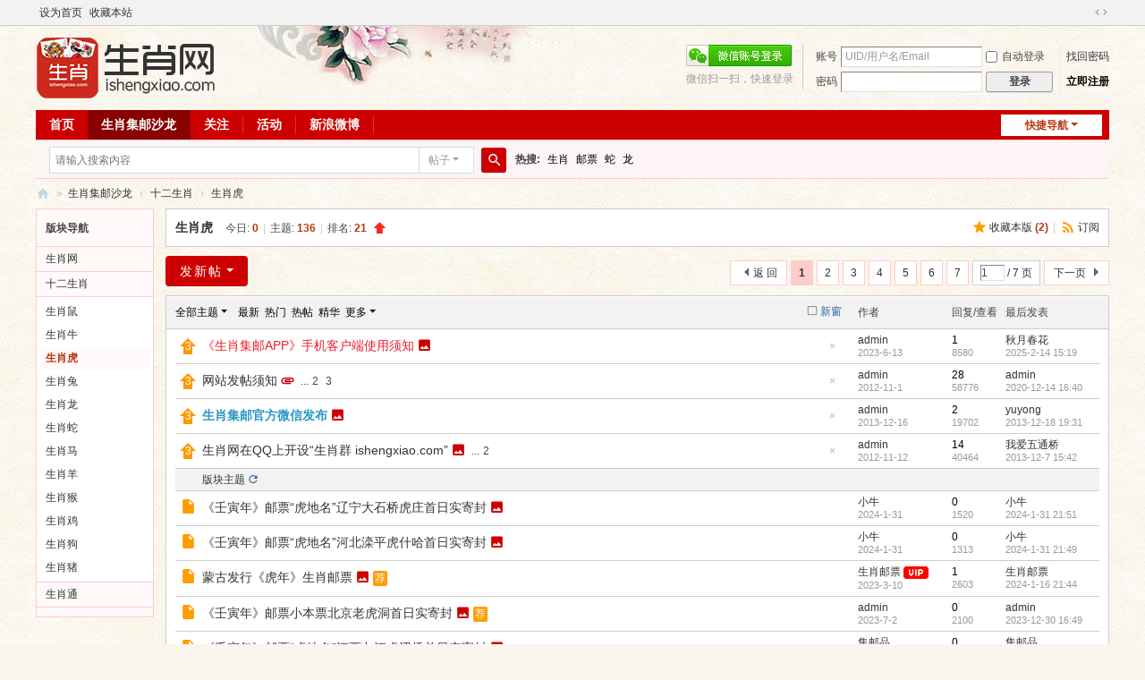

--- FILE ---
content_type: text/html; charset=utf-8
request_url: https://www.ishengxiao.com/bbs/forum.php?mod=forumdisplay&fid=37
body_size: 12694
content:
<!DOCTYPE html>
<html>
<head>
<meta charset="utf-8" />
<meta name="renderer" content="webkit" />
<meta http-equiv="X-UA-Compatible" content="IE=edge" />
<title>生肖虎 -  生肖网  ishengxiao.com   -  Powered by Discuz!</title>

<meta name="keywords" content="生肖虎" />
<meta name="description" content="生肖虎 ,生肖网  ishengxiao.com  " />
<meta name="generator" content="Discuz! X3.5" />
<meta name="author" content="Discuz! Team and Comsenz UI Team" />
<meta name="copyright" content="2001-2025 Discuz! Team." />
<meta name="MSSmartTagsPreventParsing" content="True" />
<meta http-equiv="MSThemeCompatible" content="Yes" />
<base href="https://www.ishengxiao.com/bbs/" /><link rel="stylesheet" type="text/css" href="data/cache/style_1_common.css?ItT" /><link rel="stylesheet" type="text/css" href="data/cache/style_1_forum_forumdisplay.css?ItT" /><link rel="stylesheet" id="css_extstyle" type="text/css" href="./template/default/style/t1/style.css" /><!--[if IE]><link rel="stylesheet" type="text/css" href="data/cache/style_1_iefix.css?ItT" /><![endif]--><script type="text/javascript">var STYLEID = '1', STATICURL = 'static/', IMGDIR = 'static/image/common', VERHASH = 'ItT', charset = 'utf-8', discuz_uid = '0', cookiepre = '7oYu_2132_', cookiedomain = '', cookiepath = '/', showusercard = '1', attackevasive = '0', disallowfloat = 'newthread', creditnotice = '1|威望|,2|金钱|,3|贡献|', defaultstyle = './template/default/style/t1', REPORTURL = 'aHR0cHM6Ly93d3cuaXNoZW5neGlhby5jb20vYmJzL2ZvcnVtLnBocD9tb2Q9Zm9ydW1kaXNwbGF5JmZpZD0zNw==', SITEURL = 'https://www.ishengxiao.com/bbs/', JSPATH = 'static/js/', CSSPATH = 'data/cache/style_', DYNAMICURL = '';</script>
<script src="static/js/common.js?ItT" type="text/javascript"></script>
<meta name="application-name" content="生肖网  ishengxiao.com  " />
<meta name="msapplication-tooltip" content="生肖网  ishengxiao.com  " />
<meta name="msapplication-task" content="name=门户;action-uri=https://www.ishengxiao.com/bbs/portal.php;icon-uri=https://www.ishengxiao.com/bbs/static/image/common/portal.ico" /><meta name="msapplication-task" content="name=生肖集邮沙龙;action-uri=https://www.ishengxiao.com/bbs/forum.php;icon-uri=https://www.ishengxiao.com/bbs/static/image/common/bbs.ico" />
<meta name="msapplication-task" content="name=群组;action-uri=https://www.ishengxiao.com/bbs/group.php;icon-uri=https://www.ishengxiao.com/bbs/static/image/common/group.ico" /><meta name="msapplication-task" content="name=家园;action-uri=https://www.ishengxiao.com/bbs/home.php;icon-uri=https://www.ishengxiao.com/bbs/static/image/common/home.ico" /><link rel="archives" title="生肖网  ishengxiao.com  " href="https://www.ishengxiao.com/bbs/archiver/" />
<link rel="alternate" type="application/rss+xml" title="生肖网  ishengxiao.com   - 生肖虎" href="https://www.ishengxiao.com/bbs/forum.php?mod=rss&fid=37&amp;auth=0" />
<script src="static/js/forum.js?ItT" type="text/javascript"></script>
</head>

<body id="nv_forum" class="pg_forumdisplay" onkeydown="if(event.keyCode==27) return false;">
<div id="append_parent"></div><div id="ajaxwaitid"></div>
<div id="toptb" class="cl">
<div class="wp">
<div class="z"><a href="javascript:;"  onclick="setHomepage('https://www.ishengxiao.com/bbs/');">设为首页</a><a href="https://www.ishengxiao.com/bbs/"  onclick="addFavorite(this.href, '生肖网  ishengxiao.com  ');return false;">收藏本站</a></div>
<div class="y">
<a id="switchblind" href="javascript:;" onclick="toggleBlind(this)" title="开启辅助访问" class="switchblind"></a>
<a href="javascript:;" id="switchwidth" onclick="widthauto(this)" title="切换到宽版" class="switchwidth">切换到宽版</a>
</div>
</div>
</div>

<div id="hd">
<div class="wp">
<div class="hdc cl"><h2><a href="./" title="生肖网  ishengxiao.com  "><img src="static/image/common/logo.png" alt="生肖网  ishengxiao.com  " class="boardlogo" id="boardlogo" border="0" /></a></h2><script src="static/js/logging.js?ItT" type="text/javascript"></script>
<form method="post" autocomplete="off" id="lsform" action="member.php?mod=logging&amp;action=login&amp;loginsubmit=yes&amp;infloat=yes&amp;lssubmit=yes" onsubmit="return lsSubmit();">
<div class="fastlg cl">
<span id="return_ls" style="display:none"></span>
<div class="y pns">
<table cellspacing="0" cellpadding="0">
<tr>
<td><label for="ls_username">账号</label></td>
<td><input type="text" name="username" id="ls_username" class="px vm xg1"  value="UID/用户名/Email" onfocus="if(this.value == 'UID/用户名/Email'){this.value = '';this.className = 'px vm';}" onblur="if(this.value == ''){this.value = 'UID/用户名/Email';this.className = 'px vm xg1';}" /></td>
<td class="fastlg_l"><label for="ls_cookietime"><input type="checkbox" name="cookietime" id="ls_cookietime" class="pc" value="2592000" />自动登录</label></td>
<td>&nbsp;<a href="javascript:;" onclick="showWindow('login', 'member.php?mod=logging&action=login&viewlostpw=1')">找回密码</a></td>
</tr>
<tr>
<td><label for="ls_password">密码</label></td>
<td><input type="password" name="password" id="ls_password" class="px vm" autocomplete="off" /></td>
<td class="fastlg_l"><button type="submit" class="pn vm" style="width: 75px;"><em>登录</em></button></td>
<td>&nbsp;<a href="member.php?mod=register" class="xi2 xw1">立即注册</a></td>
</tr>
</table>
<input type="hidden" name="formhash" value="46770532" />
<input type="hidden" name="quickforward" value="yes" />
<input type="hidden" name="handlekey" value="ls" />
</div>

<div class="fastlg_fm gbdyglx y" style="margin-right:10px;padding-right:10px">
<p><a href="plugin.php?id=comiis_weixin&amp;mod=wxlogin&amp;inajax=1" onclick="showWindow('comiis_wxlogin', this.href, 'get', 0);"><img src="source/plugin/comiis_weixin/style/wechat_login.png" alt="微信登录" class="vm"></a></p>
<p class="hm xg1" style="padding-top:2px;">微信扫一扫，快速登录</p>
</div>
</div>
</form>
</div>

<div id="nv">
<a href="javascript:;" id="qmenu" onmouseover="delayShow(this, function () {showMenu({'ctrlid':'qmenu','pos':'34!','ctrlclass':'a','duration':2});showForummenu(37);})">快捷导航</a>
<ul><li id="mn_Nfd92" ><a href="http://www.ishengxiao.com" hidefocus="true"  >首页</a></li><li class="a" id="mn_forum" ><a href="forum.php" hidefocus="true" title="BBS"  >生肖集邮沙龙<span>BBS</span></a></li><li id="mn_N1d06" ><a href="plugin.php?id=comiis_followlist:comiis_followlist" hidefocus="true"  >关注</a></li><li id="mn_N234f" ><a href="plugin.php?id=comiis_app_activity:comiis_app_activity" hidefocus="true"  >活动</a></li><li id="mn_N741e" ><a href="http://weibo.com/shengxiaopiao" hidefocus="true"  >新浪微博</a></li></ul>
</div>
<div class="p_pop h_pop" id="mn_userapp_menu" style="display: none"></div><div id="mu" class="cl">
</div><div id="scbar" class="cl">
<form id="scbar_form" method="post" autocomplete="off" onsubmit="searchFocus($('scbar_txt'))" action="search.php?searchsubmit=yes" target="_blank">
<input type="hidden" name="mod" id="scbar_mod" value="search" />
<input type="hidden" name="formhash" value="46770532" />
<input type="hidden" name="srchtype" value="title" />
<input type="hidden" name="srhfid" value="37" />
<input type="hidden" name="srhlocality" value="forum::forumdisplay" />
<table cellspacing="0" cellpadding="0">
<tr>
<td class="scbar_icon_td"></td>
<td class="scbar_txt_td"><input type="text" name="srchtxt" id="scbar_txt" value="请输入搜索内容" autocomplete="off" x-webkit-speech speech /></td>
<td class="scbar_type_td"><a href="javascript:;" id="scbar_type" class="xg1 showmenu" onclick="showMenu(this.id)" hidefocus="true">搜索</a></td>
<td class="scbar_btn_td"><button type="submit" name="searchsubmit" id="scbar_btn" sc="1" class="pn pnc" value="true"><strong class="xi2">搜索</strong></button></td>
<td class="scbar_hot_td">
<div id="scbar_hot">
<strong class="xw1">热搜: </strong>

<a href="search.php?mod=forum&amp;srchtxt=%E7%94%9F%E8%82%96&amp;formhash=46770532&amp;searchsubmit=true&amp;source=hotsearch" target="_blank" class="xi2" sc="1">生肖</a>



<a href="search.php?mod=forum&amp;srchtxt=%E9%82%AE%E7%A5%A8&amp;formhash=46770532&amp;searchsubmit=true&amp;source=hotsearch" target="_blank" class="xi2" sc="1">邮票</a>



<a href="search.php?mod=forum&amp;srchtxt=%E8%9B%87&amp;formhash=46770532&amp;searchsubmit=true&amp;source=hotsearch" target="_blank" class="xi2" sc="1">蛇</a>



<a href="search.php?mod=forum&amp;srchtxt=%E9%BE%99&amp;formhash=46770532&amp;searchsubmit=true&amp;source=hotsearch" target="_blank" class="xi2" sc="1">龙</a>

</div>
</td>
</tr>
</table>
</form>
</div>
<ul id="scbar_type_menu" class="p_pop" style="display: none;"><li><a href="javascript:;" rel="curforum" fid="37" >本版</a></li><li><a href="javascript:;" rel="article">文章</a></li><li><a href="javascript:;" rel="forum" class="curtype">帖子</a></li><li><a href="javascript:;" rel="group">群组</a></li><li><a href="javascript:;" rel="user">用户</a></li></ul>
<script type="text/javascript">
initSearchmenu('scbar', '');
</script>
</div>
</div>

<link rel="stylesheet" type="text/css" href="template/comiis_app/comiis/comiis_flxx/comiis_pcflxx.css" /><script src="./source/plugin/comiis_sms/image/jquery.min.js" type="text/javascript"></script>
<script type="text/javascript">
var comiis_mobile_runjs_num_uvzdu = 0;
var comiis_lostpwform;

function comiis_mobile_runjs_pfuywh(){

}
function comiis_mobile_tab(a) {
if(a == 0){
jQuery('#comiis_mobile_tab_0').addClass('comiis_sms_on');
jQuery('#comiis_mobile_tab_1').removeClass('comiis_sms_on');
jQuery('#comiis_sms_sms').show();
jQuery('#registerform').hide();
}else{
jQuery('#comiis_mobile_tab_1').addClass('comiis_sms_on');
jQuery('#comiis_mobile_tab_0').removeClass('comiis_sms_on');
jQuery('#comiis_sms_sms').hide();
jQuery('#registerform').show();
}
}
function comiis_mobile_jtab(a) {
if(a == 0){
jQuery('#comiis_mobile_jtab_0').addClass('comiis_sms_on');
jQuery('#comiis_mobile_jtab_1').removeClass('comiis_sms_on');
jQuery('#comiis_mobile_jms_sms').show();
comiis_lostpwform.hide();
}else{
jQuery('#comiis_mobile_jtab_1').addClass('comiis_sms_on');
jQuery('#comiis_mobile_jtab_0').removeClass('comiis_sms_on');
jQuery('#comiis_mobile_jms_sms').hide();
comiis_lostpwform.show();
}
}
function comiis_checksubmit(type){
var phone = jQuery("."+type+" #comiis_tel").val();
var myregvyxhzoe = /^(\+)?(86)?0?1\d{10}$/;
if(phone == '' || !myregvyxhzoe.test(phone)){
showDialog('手机号码不正确', 'notice', '提示信息');
return;
}
ajaxpost('comiis_sms_sms', 'returnmessage4', 'returnmessage4', 'onerror');
return;
}
function comiis_loginsubmit(type){
var phone = jQuery("."+type+" #comiis_tel").val();
var myregvyxhzoe = /^(\+)?(86)?0?1\d{10}$/;
if(phone == '' || !myregvyxhzoe.test(phone)){
showDialog('手机号码不正确', 'notice', '提示信息');
return;
}
ajaxpost('comiis_sms_login', 'returnmessage4', 'returnmessage4', 'onerror');
return;
}
function succeedhandle_comiis_lostpw(locationhref, message, param) {
showWindow('login', 'plugin.php?id=comiis_sms:comiis_sms_post&action=lostpw&comiis_tel='+param['tel']+'&code='+param['code']+'&md5='+param['md5']+'&inajax=1', 'get', 0);
}
function comiis_lostpwssubmit(type){
var phone = jQuery("."+type+" #comiis_tel").val();
var myregvyxhzoe = /^(\+)?(86)?0?1\d{10}$/;             
if(phone == '' || !myregvyxhzoe.test(phone)){
showDialog('手机号码不正确', 'notice', '提示信息');
return;
}
ajaxpost('comiis_mobile_jms_sms', 'returnmessage4', 'returnmessage4', 'onerror');
return;
}

var comiis_mobreg_timeout_dvva;
function comiis_mobreg_fkey(type){
//���ͺͷ���
var phone = jQuery("."+type+" #comiis_tel").val();
var myregvyxhzoe = /^(\+)?(86)?0?1\d{10}$/;             
if(phone == '' || !myregvyxhzoe.test(phone)){
showDialog('手机号码不正确', 'notice', '提示信息');
}else{
jQuery('.'+type+' .comiis_mobreg_timekey').attr("disabled","disabled");
var comiis_seccodeverify = '';
var secanswer = jQuery("."+type+' input[name="secanswer"]').val();
var secqaahash = jQuery("."+type+' input[name="secqaahash"]').val();
var seccodeverify = jQuery("."+type+' input[name="seccodeverify"]').val();
var seccodehash = jQuery("."+type+' input[name="seccodehash"]').val();
var seccodemodid = jQuery("."+type+' input[name="seccodemodid"]').val();
comiis_seccodeverify = '&secanswer='+secanswer+'&secqaahash='+secqaahash+'&seccodeverify='+seccodeverify+'&seccodehash='+seccodehash+'&seccodemodid='+seccodemodid;
jQuery.ajax({
type:'GET',
url: 'plugin.php?id=comiis_sms&action='+type+'&comiis_tel='+phone+comiis_seccodeverify+'&inajax=1' ,
dataType:'xml',
}).success(function(s) {
if(s.lastChild.firstChild.nodeValue.length < 1){
showDialog('发送动态码出错', 'notice', '提示信息');
}
jQuery('.'+type+' .comiis_mobreg_timekey').removeAttr("disabled");
var a = s.lastChild.firstChild.nodeValue;
var dataarr = a.split('|');
if(dataarr[0] == 'comiis_mob_reg'){
jQuery('.'+type+' .comiis_mobreg_time span').text((Number(dataarr[2]) > 0 ? Number(dataarr[2]) : 60)); // ��������
if(dataarr[1] == '1'){
showDialog('发送成功', 'notice', '提示信息');
comiis_mobreg_timeout_fun(type);
}else{
showDialog(dataarr[1], 'notice', '提示信息');
}

if(Number(dataarr[2]) > 0){
jQuery('.'+type+' .comiis_mobreg_timekey').hide();
jQuery('.'+type+' .comiis_mobreg_time').show();
comiis_mobreg_timeout_fun(type);
}
}else{
showDialog('发送未知错误', 'notice', '提示信息');
}
}).error(function() {
showDialog('无法连接动态码插件', 'notice', '提示信息');
});
}
}
function comiis_mobreg_timeout_fun(type){
var outtime = Number(jQuery('.'+type+' .comiis_mobreg_time span').text()) - 1;
jQuery('.'+type+' .comiis_mobreg_time span').text(outtime);
if(outtime < 1){
jQuery('.'+type+' .comiis_mobreg_timekey').show();
jQuery('.'+type+' .comiis_mobreg_time').hide();
}else{
comiis_mobreg_timeout_dvva = setTimeout(function() {
comiis_mobreg_timeout_fun(type);
}, 1000);
}
}
function comiis_bindingsubmit(type){
var phone = jQuery("."+type+" #comiis_tel").val();
var myregvyxhzoe = /^(\+)?(86)?0?1\d{10}$/;             
if(phone == '' || !myregvyxhzoe.test(phone)){
showDialog('手机号码不正确', 'notice', '提示信息');
return false;
}
return true;
}
jQuery(document).ready(function(){

comiis_mobile_runjs_pfuywh();

});
</script>

<div id="wp" class="wp">
<style id="diy_style" type="text/css"></style>
<!--[diy=diynavtop]--><div id="diynavtop" class="area"></div><!--[/diy]-->
<div id="pt" class="bm cl">
<div class="z">
<a href="./" class="nvhm" title="首页">生肖网  ishengxiao.com  </a><em>&raquo;</em><a href="forum.php">生肖集邮沙龙</a> <em>&rsaquo;</em> <a href="forum.php?gid=1">十二生肖</a><em>&rsaquo;</em> <a href="forum.php?mod=forumdisplay&fid=37">生肖虎</a></div>
</div><div class="wp">
<!--[diy=diy1]--><div id="diy1" class="area"></div><!--[/diy]-->
</div>
<div class="boardnav">
<div id="ct" class="wp cl" style="margin-left:145px">
<div id="sd_bdl" class="bdl" onmouseover="showMenu({'ctrlid':this.id, 'pos':'dz'});" style="width:130px;margin-left:-145px">
<!--[diy=diyleftsidetop]--><div id="diyleftsidetop" class="area"></div><!--[/diy]-->

<div class="tbn" id="forumleftside"><h2 class="bdl_h">版块导航</h2>
<dl class="" id="lf_50">
<dt><a href="javascript:;" hidefocus="true" onclick="leftside('lf_50')" title="生肖网">生肖网</a></dt><dd>
<a href="forum.php?mod=forumdisplay&amp;fid=48" title="日日签">日日签</a>
</dd>
<dd>
<a href="forum.php?mod=forumdisplay&amp;fid=55" title="邮票新闻">邮票新闻</a>
</dd>
<dd>
<a href="forum.php?mod=forumdisplay&amp;fid=60" title="互通有无">互通有无</a>
</dd>
<dd>
<a href="forum.php?mod=forumdisplay&amp;fid=59" title="邮友录">邮友录</a>
</dd>
</dl>
<dl class="a" id="lf_1">
<dt><a href="javascript:;" hidefocus="true" onclick="leftside('lf_1')" title="十二生肖">十二生肖</a></dt><dd>
<a href="forum.php?mod=forumdisplay&amp;fid=2" title="生肖鼠">生肖鼠</a>
</dd>
<dd>
<a href="forum.php?mod=forumdisplay&amp;fid=36" title="生肖牛">生肖牛</a>
</dd>
<dd class="bdl_a">
<a href="forum.php?mod=forumdisplay&amp;fid=37" title="生肖虎">生肖虎</a>
</dd>
<dd>
<a href="forum.php?mod=forumdisplay&amp;fid=38" title="生肖兔">生肖兔</a>
</dd>
<dd>
<a href="forum.php?mod=forumdisplay&amp;fid=39" title="生肖龙">生肖龙</a>
</dd>
<dd>
<a href="forum.php?mod=forumdisplay&amp;fid=40" title="生肖蛇">生肖蛇</a>
</dd>
<dd>
<a href="forum.php?mod=forumdisplay&amp;fid=41" title="生肖马">生肖马</a>
</dd>
<dd>
<a href="forum.php?mod=forumdisplay&amp;fid=42" title="生肖羊">生肖羊</a>
</dd>
<dd>
<a href="forum.php?mod=forumdisplay&amp;fid=43" title="生肖猴">生肖猴</a>
</dd>
<dd>
<a href="forum.php?mod=forumdisplay&amp;fid=44" title="生肖鸡">生肖鸡</a>
</dd>
<dd>
<a href="forum.php?mod=forumdisplay&amp;fid=45" title="生肖狗">生肖狗</a>
</dd>
<dd>
<a href="forum.php?mod=forumdisplay&amp;fid=46" title="生肖猪">生肖猪</a>
</dd>
</dl>
<dl class="" id="lf_47">
<dt><a href="javascript:;" hidefocus="true" onclick="leftside('lf_47')" title="生肖通">生肖通</a></dt><dd>
<a href="forum.php?mod=forumdisplay&amp;fid=52" title="生肖邮资标签">生肖邮资标签</a>
</dd>
<dd>
<a href="forum.php?mod=forumdisplay&amp;fid=56" title="生肖邮戳">生肖邮戳</a>
</dd>
<dd>
<a href="forum.php?mod=forumdisplay&amp;fid=51" title="邮票版式">邮票版式</a>
</dd>
<dd>
<a href="forum.php?mod=forumdisplay&amp;fid=53" title="生肖邮政用品">生肖邮政用品</a>
</dd>
<dd>
<a href="forum.php?mod=forumdisplay&amp;fid=57" title="贺年邮票">贺年邮票</a>
</dd>
<dd>
<a href="forum.php?mod=forumdisplay&amp;fid=58" title="集邮文献">集邮文献</a>
</dd>
</dl>
</div>

<!--[diy=diyleftsidebottom]--><div id="diyleftsidebottom" class="area"></div><!--[/diy]-->
</div>

<div class="mn">
<div class="bm bml pbn">
<div class="bm_h cl">
<span class="y">
<a href="home.php?mod=spacecp&amp;ac=favorite&amp;type=forum&amp;id=37&amp;handlekey=favoriteforum&amp;formhash=46770532" id="a_favorite" class="fa_fav" onclick="showWindow(this.id, this.href, 'get', 0);">收藏本版 <strong class="xi1" id="number_favorite" >(<span id="number_favorite_num">2</span>)</strong></a><span class="pipe">|</span><a href="forum.php?mod=rss&amp;fid=37&amp;auth=0" class="fa_rss" target="_blank" title="RSS">订阅</a>
</span>
<h1 class="xs2">
<a href="forum.php?mod=forumdisplay&amp;fid=37">生肖虎</a>
<span class="xs1 xw0 i">今日: <strong class="xi1">0</strong><span class="pipe">|</span>主题: <strong class="xi1">136</strong><span class="pipe">|</span>排名: <strong class="xi1" title="上次排名:21">21</strong><b class="ico_increase">&nbsp;</b></span></h1>
</div>
</div>



<div class="drag">
<!--[diy=diy4]--><div id="diy4" class="area"></div><!--[/diy]-->
</div>




<div id="pgt" class="bm bw0 pgs cl">
<span id="fd_page_top"><div class="pg"><strong>1</strong><a href="forum.php?mod=forumdisplay&fid=37&amp;page=2">2</a><a href="forum.php?mod=forumdisplay&fid=37&amp;page=3">3</a><a href="forum.php?mod=forumdisplay&fid=37&amp;page=4">4</a><a href="forum.php?mod=forumdisplay&fid=37&amp;page=5">5</a><a href="forum.php?mod=forumdisplay&fid=37&amp;page=6">6</a><a href="forum.php?mod=forumdisplay&fid=37&amp;page=7">7</a><label><input type="text" name="custompage" class="px" size="2" title="输入页码，按回车快速跳转" value="1" onkeydown="if(event.keyCode==13) {window.location='forum.php?mod=forumdisplay&fid=37&amp;page='+this.value;; doane(event);}" /><span title="共 7 页"> / 7 页</span></label><a href="forum.php?mod=forumdisplay&fid=37&amp;page=2" class="nxt">下一页</a></div></span>
<span class="pgb y"  ><a href="forum.php">返&nbsp;回</a></span>
<a href="javascript:;" id="newspecial" onmouseover="$('newspecial').id = 'newspecialtmp';this.id = 'newspecial';showMenu({'ctrlid':this.id})" onclick="showWindow('newthread', 'forum.php?mod=post&action=newthread&fid=37')" title="发新帖" class="pgsbtn showmenu">发新帖</a></div>
<div id="threadlist" class="tl bm bmw">
<div class="th">
<table cellspacing="0" cellpadding="0">
<tr>
<th colspan="2">
<div class="tf">
<span id="atarget" onclick="setatarget(1)" class="y" title="在新窗口中打开帖子">新窗</span>
<a id="filter_special" href="javascript:;" class="showmenu xi2" onclick="showMenu(this.id)">全部主题</a>&nbsp;						
<a href="forum.php?mod=forumdisplay&amp;fid=37&amp;filter=lastpost&amp;orderby=lastpost" class="xi2">最新</a>&nbsp;
<a href="forum.php?mod=forumdisplay&amp;fid=37&amp;filter=heat&amp;orderby=heats" class="xi2">热门</a>&nbsp;
<a href="forum.php?mod=forumdisplay&amp;fid=37&amp;filter=hot" class="xi2">热帖</a>&nbsp;
<a href="forum.php?mod=forumdisplay&amp;fid=37&amp;filter=digest&amp;digest=1" class="xi2">精华</a>&nbsp;
<a id="filter_dateline" href="javascript:;" class="showmenu xi2" onclick="showMenu(this.id)">更多</a>&nbsp;
<span id="clearstickthread" style="display: none;">
<span class="pipe">|</span>
<a href="javascript:;" onclick="clearStickThread()" class="xi2" title="显示置顶">显示置顶</a>
</span>
</div>
</th>
<td class="by">作者</td>
<td class="num">回复/查看</td>
<td class="by">最后发表</td>
</tr>
</table>
</div>
<div class="bm_c">
<script type="text/javascript">var lasttime = 1768609205;var listcolspan= '5';</script>
<div id="forumnew" style="display:none"></div>
<form method="post" autocomplete="off" name="moderate" id="moderate" action="forum.php?mod=topicadmin&amp;action=moderate&amp;fid=37&amp;infloat=yes&amp;nopost=yes">
<input type="hidden" name="formhash" value="46770532" />
<input type="hidden" name="listextra" value="page%3D1" />
<table summary="forum_37" cellspacing="0" cellpadding="0" id="threadlisttableid">
<tbody id="stickthread_3839">
<tr>
<td class="icn">
<a href="forum.php?mod=viewthread&amp;tid=3839&amp;extra=page%3D1" title="全局置顶主题 - 新窗口打开" target="_blank">
<i class="tpin tpin3"><svg width="18" height="18"><path d="M9 0l9 9H14v9H4V9H0z"></path></svg></i>
</a>
</td>
<th class="common">
<a href="javascript:;" id="content_3839" class="showcontent y" title="更多操作" onclick="CONTENT_TID='3839';CONTENT_ID='stickthread_3839';showMenu({'ctrlid':this.id,'menuid':'content_menu'})"></a>
<a href="javascript:void(0);" onclick="hideStickThread('3839')" class="closeprev y" title="隐藏置顶帖">隐藏置顶帖</a>
<a class="tdpre y" href="javascript:void(0);" onclick="previewThread('3839', 'stickthread_3839');">预览</a>
 <a href="forum.php?mod=viewthread&amp;tid=3839&amp;extra=page%3D1" style="color: #EE1B2E;" onclick="atarget(this)" class="s xst">《生肖集邮APP》手机客户端使用须知</a>
<i class="fico-image fic4 fc-p fnmr vm" title="图片附件"></i>
</th>
<td class="by">
<cite>
<a href="home.php?mod=space&amp;uid=1" c="1">admin</a></cite>
<em><span>2023-6-13</span></em>
</td>
<td class="num"><a href="forum.php?mod=viewthread&amp;tid=3839&amp;extra=page%3D1" class="xi2">1</a><em>8580</em></td>
<td class="by">
<cite><a href="home.php?mod=space&username=%E7%A7%8B%E6%9C%88%E6%98%A5%E8%8A%B1" c="1">秋月春花</a></cite>
<em><a href="forum.php?mod=redirect&tid=3839&goto=lastpost#lastpost">2025-2-14 15:19</a></em>
</td>
</tr>
</tbody>
<tbody id="stickthread_42">
<tr>
<td class="icn">
<a href="forum.php?mod=viewthread&amp;tid=42&amp;extra=page%3D1" title="全局置顶主题 - 新窗口打开" target="_blank">
<i class="tpin tpin3"><svg width="18" height="18"><path d="M9 0l9 9H14v9H4V9H0z"></path></svg></i>
</a>
</td>
<th class="common">
<a href="javascript:;" id="content_42" class="showcontent y" title="更多操作" onclick="CONTENT_TID='42';CONTENT_ID='stickthread_42';showMenu({'ctrlid':this.id,'menuid':'content_menu'})"></a>
<a href="javascript:void(0);" onclick="hideStickThread('42')" class="closeprev y" title="隐藏置顶帖">隐藏置顶帖</a>
<a class="tdpre y" href="javascript:void(0);" onclick="previewThread('42', 'stickthread_42');">预览</a>
 <a href="forum.php?mod=viewthread&amp;tid=42&amp;extra=page%3D1" onclick="atarget(this)" class="s xst">网站发帖须知</a>
<i class="fico-attachment fic4 fc-p fnmr vm" title="附件"></i>
<span class="tps">&nbsp;...<a href="forum.php?mod=viewthread&tid=42&amp;extra=page%3D1&amp;page=2" onclick="atarget(this)">2</a><a href="forum.php?mod=viewthread&tid=42&amp;extra=page%3D1&amp;page=3" onclick="atarget(this)">3</a></span>
</th>
<td class="by">
<cite>
<a href="home.php?mod=space&amp;uid=1" c="1">admin</a></cite>
<em><span>2012-11-1</span></em>
</td>
<td class="num"><a href="forum.php?mod=viewthread&amp;tid=42&amp;extra=page%3D1" class="xi2">28</a><em>58776</em></td>
<td class="by">
<cite><a href="home.php?mod=space&username=admin" c="1">admin</a></cite>
<em><a href="forum.php?mod=redirect&tid=42&goto=lastpost#lastpost">2020-12-14 16:40</a></em>
</td>
</tr>
</tbody>
<tbody id="stickthread_1652">
<tr>
<td class="icn">
<a href="forum.php?mod=viewthread&amp;tid=1652&amp;extra=page%3D1" title="全局置顶主题 - 新窗口打开" target="_blank">
<i class="tpin tpin3"><svg width="18" height="18"><path d="M9 0l9 9H14v9H4V9H0z"></path></svg></i>
</a>
</td>
<th class="common">
<a href="javascript:;" id="content_1652" class="showcontent y" title="更多操作" onclick="CONTENT_TID='1652';CONTENT_ID='stickthread_1652';showMenu({'ctrlid':this.id,'menuid':'content_menu'})"></a>
<a href="javascript:void(0);" onclick="hideStickThread('1652')" class="closeprev y" title="隐藏置顶帖">隐藏置顶帖</a>
<a class="tdpre y" href="javascript:void(0);" onclick="previewThread('1652', 'stickthread_1652');">预览</a>
 <a href="forum.php?mod=viewthread&amp;tid=1652&amp;extra=page%3D1" style="font-weight: bold;color: #2897C5;" onclick="atarget(this)" class="s xst">生肖集邮官方微信发布</a>
<i class="fico-image fic4 fc-p fnmr vm" title="图片附件"></i>
</th>
<td class="by">
<cite>
<a href="home.php?mod=space&amp;uid=1" c="1">admin</a></cite>
<em><span>2013-12-16</span></em>
</td>
<td class="num"><a href="forum.php?mod=viewthread&amp;tid=1652&amp;extra=page%3D1" class="xi2">2</a><em>19702</em></td>
<td class="by">
<cite><a href="home.php?mod=space&username=yuyong" c="1">yuyong</a></cite>
<em><a href="forum.php?mod=redirect&tid=1652&goto=lastpost#lastpost">2013-12-18 19:31</a></em>
</td>
</tr>
</tbody>
<tbody id="stickthread_489">
<tr>
<td class="icn">
<a href="forum.php?mod=viewthread&amp;tid=489&amp;extra=page%3D1" title="全局置顶主题 - 新窗口打开" target="_blank">
<i class="tpin tpin3"><svg width="18" height="18"><path d="M9 0l9 9H14v9H4V9H0z"></path></svg></i>
</a>
</td>
<th class="common">
<a href="javascript:;" id="content_489" class="showcontent y" title="更多操作" onclick="CONTENT_TID='489';CONTENT_ID='stickthread_489';showMenu({'ctrlid':this.id,'menuid':'content_menu'})"></a>
<a href="javascript:void(0);" onclick="hideStickThread('489')" class="closeprev y" title="隐藏置顶帖">隐藏置顶帖</a>
<a class="tdpre y" href="javascript:void(0);" onclick="previewThread('489', 'stickthread_489');">预览</a>
 <a href="forum.php?mod=viewthread&amp;tid=489&amp;extra=page%3D1" onclick="atarget(this)" class="s xst">生肖网在QQ上开设“生肖群 ishengxiao.com”</a>
<i class="fico-image fic4 fc-p fnmr vm" title="图片附件"></i>
<span class="tps">&nbsp;...<a href="forum.php?mod=viewthread&tid=489&amp;extra=page%3D1&amp;page=2" onclick="atarget(this)">2</a></span>
</th>
<td class="by">
<cite>
<a href="home.php?mod=space&amp;uid=1" c="1">admin</a></cite>
<em><span>2012-11-12</span></em>
</td>
<td class="num"><a href="forum.php?mod=viewthread&amp;tid=489&amp;extra=page%3D1" class="xi2">14</a><em>40464</em></td>
<td class="by">
<cite><a href="home.php?mod=space&username=%E6%88%91%E7%88%B1%E4%BA%94%E9%80%9A%E6%A1%A5" c="1">我爱五通桥</a></cite>
<em><a href="forum.php?mod=redirect&tid=489&goto=lastpost#lastpost">2013-12-7 15:42</a></em>
</td>
</tr>
</tbody>
<tbody id="separatorline">
<tr class="ts">
<td>&nbsp;</td>
<th><a href="javascript:;" onclick="checkForumnew_btn('37')" title="查看更新" class="forumrefresh">版块主题</a></th><td>&nbsp;</td><td>&nbsp;</td><td>&nbsp;</td>
</tr>
</tbody>
<script type="text/javascript">hideStickThread();</script>
<tbody id="normalthread_3911">
<tr>
<td class="icn">
<a href="forum.php?mod=viewthread&amp;tid=3911&amp;extra=page%3D1" title="有新回复 - 新窗口打开" target="_blank">
<i class="fico-thread fic6 fc-l"></i>
</a>
</td>
<th class="new">
<a href="javascript:;" id="content_3911" class="showcontent y" title="更多操作" onclick="CONTENT_TID='3911';CONTENT_ID='normalthread_3911';showMenu({'ctrlid':this.id,'menuid':'content_menu'})"></a>
<a class="tdpre y" href="javascript:void(0);" onclick="previewThread('3911', 'normalthread_3911');">预览</a>
 <a href="forum.php?mod=viewthread&amp;tid=3911&amp;extra=page%3D1" onclick="atarget(this)" class="s xst">《壬寅年》邮票“虎地名”辽宁大石桥虎庄首日实寄封</a>
<i class="fico-image fic4 fc-p fnmr vm" title="图片附件"></i>
</th>
<td class="by">
<cite>
<a href="home.php?mod=space&amp;uid=749" c="1">小牛</a></cite>
<em><span>2024-1-31</span></em>
</td>
<td class="num"><a href="forum.php?mod=viewthread&amp;tid=3911&amp;extra=page%3D1" class="xi2">0</a><em>1520</em></td>
<td class="by">
<cite><a href="home.php?mod=space&username=%E5%B0%8F%E7%89%9B" c="1">小牛</a></cite>
<em><a href="forum.php?mod=redirect&tid=3911&goto=lastpost#lastpost">2024-1-31 21:51</a></em>
</td>
</tr>
</tbody>
<tbody id="normalthread_3910">
<tr>
<td class="icn">
<a href="forum.php?mod=viewthread&amp;tid=3910&amp;extra=page%3D1" title="有新回复 - 新窗口打开" target="_blank">
<i class="fico-thread fic6 fc-l"></i>
</a>
</td>
<th class="new">
<a href="javascript:;" id="content_3910" class="showcontent y" title="更多操作" onclick="CONTENT_TID='3910';CONTENT_ID='normalthread_3910';showMenu({'ctrlid':this.id,'menuid':'content_menu'})"></a>
<a class="tdpre y" href="javascript:void(0);" onclick="previewThread('3910', 'normalthread_3910');">预览</a>
 <a href="forum.php?mod=viewthread&amp;tid=3910&amp;extra=page%3D1" onclick="atarget(this)" class="s xst">《壬寅年》邮票“虎地名”河北滦平虎什哈首日实寄封</a>
<i class="fico-image fic4 fc-p fnmr vm" title="图片附件"></i>
</th>
<td class="by">
<cite>
<a href="home.php?mod=space&amp;uid=749" c="1">小牛</a></cite>
<em><span>2024-1-31</span></em>
</td>
<td class="num"><a href="forum.php?mod=viewthread&amp;tid=3910&amp;extra=page%3D1" class="xi2">0</a><em>1313</em></td>
<td class="by">
<cite><a href="home.php?mod=space&username=%E5%B0%8F%E7%89%9B" c="1">小牛</a></cite>
<em><a href="forum.php?mod=redirect&tid=3910&goto=lastpost#lastpost">2024-1-31 21:49</a></em>
</td>
</tr>
</tbody>
<tbody id="normalthread_3773">
<tr>
<td class="icn">
<a href="forum.php?mod=viewthread&amp;tid=3773&amp;extra=page%3D1" title="有新回复 - 新窗口打开" target="_blank">
<i class="fico-thread fic6 fc-l"></i>
</a>
</td>
<th class="new">
<a href="javascript:;" id="content_3773" class="showcontent y" title="更多操作" onclick="CONTENT_TID='3773';CONTENT_ID='normalthread_3773';showMenu({'ctrlid':this.id,'menuid':'content_menu'})"></a>
<a class="tdpre y" href="javascript:void(0);" onclick="previewThread('3773', 'normalthread_3773');">预览</a>
 <a href="forum.php?mod=viewthread&amp;tid=3773&amp;extra=page%3D1" onclick="atarget(this)" class="s xst">蒙古发行《虎年》生肖邮票</a>
<i class="fico-image fic4 fc-p fnmr vm" title="图片附件"></i>
<span class="tbox trecic" title="评价指数 2">荐</span>
</th>
<td class="by">
<cite>
<a href="home.php?mod=space&amp;uid=138" c="1">生肖邮票</a> <a href="home.php?mod=spacecp&ac=profile&op=verify&vid=1" target="_blank"><img src="data/attachment/common/c4/common_1_verify_icon.png" class="vm" alt="VIP认证" title="VIP认证" /></a></cite>
<em><span>2023-3-10</span></em>
</td>
<td class="num"><a href="forum.php?mod=viewthread&amp;tid=3773&amp;extra=page%3D1" class="xi2">1</a><em>2603</em></td>
<td class="by">
<cite><a href="home.php?mod=space&username=%E7%94%9F%E8%82%96%E9%82%AE%E7%A5%A8" c="1">生肖邮票</a></cite>
<em><a href="forum.php?mod=redirect&tid=3773&goto=lastpost#lastpost">2024-1-16 21:44</a></em>
</td>
</tr>
</tbody>
<tbody id="normalthread_3847">
<tr>
<td class="icn">
<a href="forum.php?mod=viewthread&amp;tid=3847&amp;extra=page%3D1" title="有新回复 - 新窗口打开" target="_blank">
<i class="fico-thread fic6 fc-l"></i>
</a>
</td>
<th class="new">
<a href="javascript:;" id="content_3847" class="showcontent y" title="更多操作" onclick="CONTENT_TID='3847';CONTENT_ID='normalthread_3847';showMenu({'ctrlid':this.id,'menuid':'content_menu'})"></a>
<a class="tdpre y" href="javascript:void(0);" onclick="previewThread('3847', 'normalthread_3847');">预览</a>
 <a href="forum.php?mod=viewthread&amp;tid=3847&amp;extra=page%3D1" onclick="atarget(this)" class="s xst">《壬寅年》邮票小本票北京老虎洞首日实寄封</a>
<i class="fico-image fic4 fc-p fnmr vm" title="图片附件"></i>
<span class="tbox trecic" title="评价指数 1">荐</span>
</th>
<td class="by">
<cite>
<a href="home.php?mod=space&amp;uid=1" c="1">admin</a></cite>
<em><span>2023-7-2</span></em>
</td>
<td class="num"><a href="forum.php?mod=viewthread&amp;tid=3847&amp;extra=page%3D1" class="xi2">0</a><em>2100</em></td>
<td class="by">
<cite><a href="home.php?mod=space&username=admin" c="1">admin</a></cite>
<em><a href="forum.php?mod=redirect&tid=3847&goto=lastpost#lastpost">2023-12-30 16:49</a></em>
</td>
</tr>
</tbody>
<tbody id="normalthread_3872">
<tr>
<td class="icn">
<a href="forum.php?mod=viewthread&amp;tid=3872&amp;extra=page%3D1" title="有新回复 - 新窗口打开" target="_blank">
<i class="fico-thread fic6 fc-l"></i>
</a>
</td>
<th class="new">
<a href="javascript:;" id="content_3872" class="showcontent y" title="更多操作" onclick="CONTENT_TID='3872';CONTENT_ID='normalthread_3872';showMenu({'ctrlid':this.id,'menuid':'content_menu'})"></a>
<a class="tdpre y" href="javascript:void(0);" onclick="previewThread('3872', 'normalthread_3872');">预览</a>
 <a href="forum.php?mod=viewthread&amp;tid=3872&amp;extra=page%3D1" onclick="atarget(this)" class="s xst">《壬寅年》邮票“虎地名”江西九江虎溪桥首日实寄封</a>
<i class="fico-image fic4 fc-p fnmr vm" title="图片附件"></i>
</th>
<td class="by">
<cite>
<a href="home.php?mod=space&amp;uid=153" c="1">集邮品</a></cite>
<em><span>2023-11-21</span></em>
</td>
<td class="num"><a href="forum.php?mod=viewthread&amp;tid=3872&amp;extra=page%3D1" class="xi2">0</a><em>1333</em></td>
<td class="by">
<cite><a href="home.php?mod=space&username=%E9%9B%86%E9%82%AE%E5%93%81" c="1">集邮品</a></cite>
<em><a href="forum.php?mod=redirect&tid=3872&goto=lastpost#lastpost">2023-11-21 12:58</a></em>
</td>
</tr>
</tbody>
<tbody id="normalthread_3871">
<tr>
<td class="icn">
<a href="forum.php?mod=viewthread&amp;tid=3871&amp;extra=page%3D1" title="有新回复 - 新窗口打开" target="_blank">
<i class="fico-thread fic6 fc-l"></i>
</a>
</td>
<th class="new">
<a href="javascript:;" id="content_3871" class="showcontent y" title="更多操作" onclick="CONTENT_TID='3871';CONTENT_ID='normalthread_3871';showMenu({'ctrlid':this.id,'menuid':'content_menu'})"></a>
<a class="tdpre y" href="javascript:void(0);" onclick="previewThread('3871', 'normalthread_3871');">预览</a>
 <a href="forum.php?mod=viewthread&amp;tid=3871&amp;extra=page%3D1" onclick="atarget(this)" class="s xst">《壬寅年》邮票“虎地名”河北高碑店虎贲驿首日实寄封</a>
<i class="fico-image fic4 fc-p fnmr vm" title="图片附件"></i>
</th>
<td class="by">
<cite>
<a href="home.php?mod=space&amp;uid=153" c="1">集邮品</a></cite>
<em><span>2023-11-21</span></em>
</td>
<td class="num"><a href="forum.php?mod=viewthread&amp;tid=3871&amp;extra=page%3D1" class="xi2">0</a><em>1441</em></td>
<td class="by">
<cite><a href="home.php?mod=space&username=%E9%9B%86%E9%82%AE%E5%93%81" c="1">集邮品</a></cite>
<em><a href="forum.php?mod=redirect&tid=3871&goto=lastpost#lastpost">2023-11-21 12:56</a></em>
</td>
</tr>
</tbody>
<tbody id="normalthread_3870">
<tr>
<td class="icn">
<a href="forum.php?mod=viewthread&amp;tid=3870&amp;extra=page%3D1" title="有新回复 - 新窗口打开" target="_blank">
<i class="fico-thread fic6 fc-l"></i>
</a>
</td>
<th class="new">
<a href="javascript:;" id="content_3870" class="showcontent y" title="更多操作" onclick="CONTENT_TID='3870';CONTENT_ID='normalthread_3870';showMenu({'ctrlid':this.id,'menuid':'content_menu'})"></a>
<a class="tdpre y" href="javascript:void(0);" onclick="previewThread('3870', 'normalthread_3870');">预览</a>
 <a href="forum.php?mod=viewthread&amp;tid=3870&amp;extra=page%3D1" onclick="atarget(this)" class="s xst">《壬寅年》邮票“虎地名”山西兴县恶虎滩首日实寄封</a>
<i class="fico-image fic4 fc-p fnmr vm" title="图片附件"></i>
</th>
<td class="by">
<cite>
<a href="home.php?mod=space&amp;uid=153" c="1">集邮品</a></cite>
<em><span>2023-11-21</span></em>
</td>
<td class="num"><a href="forum.php?mod=viewthread&amp;tid=3870&amp;extra=page%3D1" class="xi2">0</a><em>1330</em></td>
<td class="by">
<cite><a href="home.php?mod=space&username=%E9%9B%86%E9%82%AE%E5%93%81" c="1">集邮品</a></cite>
<em><a href="forum.php?mod=redirect&tid=3870&goto=lastpost#lastpost">2023-11-21 12:52</a></em>
</td>
</tr>
</tbody>
<tbody id="normalthread_3859">
<tr>
<td class="icn">
<a href="forum.php?mod=viewthread&amp;tid=3859&amp;extra=page%3D1" title="有新回复 - 新窗口打开" target="_blank">
<i class="fico-thread fic6 fc-l"></i>
</a>
</td>
<th class="new">
<a href="javascript:;" id="content_3859" class="showcontent y" title="更多操作" onclick="CONTENT_TID='3859';CONTENT_ID='normalthread_3859';showMenu({'ctrlid':this.id,'menuid':'content_menu'})"></a>
<a class="tdpre y" href="javascript:void(0);" onclick="previewThread('3859', 'normalthread_3859');">预览</a>
 <a href="forum.php?mod=viewthread&amp;tid=3859&amp;extra=page%3D1" onclick="atarget(this)" class="s xst">韩国2021《虎年》生肖邮票首日实寄封</a>
<i class="fico-image fic4 fc-p fnmr vm" title="图片附件"></i>
</th>
<td class="by">
<cite>
<a href="home.php?mod=space&amp;uid=749" c="1">小牛</a></cite>
<em><span>2023-10-18</span></em>
</td>
<td class="num"><a href="forum.php?mod=viewthread&amp;tid=3859&amp;extra=page%3D1" class="xi2">0</a><em>1488</em></td>
<td class="by">
<cite><a href="home.php?mod=space&username=%E5%B0%8F%E7%89%9B" c="1">小牛</a></cite>
<em><a href="forum.php?mod=redirect&tid=3859&goto=lastpost#lastpost">2023-10-18 12:56</a></em>
</td>
</tr>
</tbody>
<tbody id="normalthread_3858">
<tr>
<td class="icn">
<a href="forum.php?mod=viewthread&amp;tid=3858&amp;extra=page%3D1" title="有新回复 - 新窗口打开" target="_blank">
<i class="fico-thread fic6 fc-l"></i>
</a>
</td>
<th class="new">
<a href="javascript:;" id="content_3858" class="showcontent y" title="更多操作" onclick="CONTENT_TID='3858';CONTENT_ID='normalthread_3858';showMenu({'ctrlid':this.id,'menuid':'content_menu'})"></a>
<a class="tdpre y" href="javascript:void(0);" onclick="previewThread('3858', 'normalthread_3858');">预览</a>
 <a href="forum.php?mod=viewthread&amp;tid=3858&amp;extra=page%3D1" onclick="atarget(this)" class="s xst">《壬寅年》邮票“虎地名”山西太原大虎沟首日实寄封</a>
<i class="fico-image fic4 fc-p fnmr vm" title="图片附件"></i>
</th>
<td class="by">
<cite>
<a href="home.php?mod=space&amp;uid=749" c="1">小牛</a></cite>
<em><span>2023-10-18</span></em>
</td>
<td class="num"><a href="forum.php?mod=viewthread&amp;tid=3858&amp;extra=page%3D1" class="xi2">0</a><em>1430</em></td>
<td class="by">
<cite><a href="home.php?mod=space&username=%E5%B0%8F%E7%89%9B" c="1">小牛</a></cite>
<em><a href="forum.php?mod=redirect&tid=3858&goto=lastpost#lastpost">2023-10-18 12:53</a></em>
</td>
</tr>
</tbody>
<tbody id="normalthread_3857">
<tr>
<td class="icn">
<a href="forum.php?mod=viewthread&amp;tid=3857&amp;extra=page%3D1" title="有新回复 - 新窗口打开" target="_blank">
<i class="fico-thread fic6 fc-l"></i>
</a>
</td>
<th class="new">
<a href="javascript:;" id="content_3857" class="showcontent y" title="更多操作" onclick="CONTENT_TID='3857';CONTENT_ID='normalthread_3857';showMenu({'ctrlid':this.id,'menuid':'content_menu'})"></a>
<a class="tdpre y" href="javascript:void(0);" onclick="previewThread('3857', 'normalthread_3857');">预览</a>
 <a href="forum.php?mod=viewthread&amp;tid=3857&amp;extra=page%3D1" onclick="atarget(this)" class="s xst">《壬寅年》邮票“虎地名”辽宁沈阳虎石台首日实寄封</a>
<i class="fico-image fic4 fc-p fnmr vm" title="图片附件"></i>
</th>
<td class="by">
<cite>
<a href="home.php?mod=space&amp;uid=749" c="1">小牛</a></cite>
<em><span>2023-10-18</span></em>
</td>
<td class="num"><a href="forum.php?mod=viewthread&amp;tid=3857&amp;extra=page%3D1" class="xi2">0</a><em>1436</em></td>
<td class="by">
<cite><a href="home.php?mod=space&username=%E5%B0%8F%E7%89%9B" c="1">小牛</a></cite>
<em><a href="forum.php?mod=redirect&tid=3857&goto=lastpost#lastpost">2023-10-18 12:52</a></em>
</td>
</tr>
</tbody>
<tbody id="normalthread_3854">
<tr>
<td class="icn">
<a href="forum.php?mod=viewthread&amp;tid=3854&amp;extra=page%3D1" title="有新回复 - 新窗口打开" target="_blank">
<i class="fico-thread fic6 fc-l"></i>
</a>
</td>
<th class="new">
<a href="javascript:;" id="content_3854" class="showcontent y" title="更多操作" onclick="CONTENT_TID='3854';CONTENT_ID='normalthread_3854';showMenu({'ctrlid':this.id,'menuid':'content_menu'})"></a>
<a class="tdpre y" href="javascript:void(0);" onclick="previewThread('3854', 'normalthread_3854');">预览</a>
 <a href="forum.php?mod=viewthread&amp;tid=3854&amp;extra=page%3D1" onclick="atarget(this)" class="s xst">《壬寅年》邮票北京老虎洞、虎坊桥首日实寄封</a>
<i class="fico-image fic4 fc-p fnmr vm" title="图片附件"></i>
</th>
<td class="by">
<cite>
<a href="home.php?mod=space&amp;uid=749" c="1">小牛</a></cite>
<em><span>2023-9-27</span></em>
</td>
<td class="num"><a href="forum.php?mod=viewthread&amp;tid=3854&amp;extra=page%3D1" class="xi2">0</a><em>1508</em></td>
<td class="by">
<cite><a href="home.php?mod=space&username=%E5%B0%8F%E7%89%9B" c="1">小牛</a></cite>
<em><a href="forum.php?mod=redirect&tid=3854&goto=lastpost#lastpost">2023-9-27 18:13</a></em>
</td>
</tr>
</tbody>
<tbody id="normalthread_3853">
<tr>
<td class="icn">
<a href="forum.php?mod=viewthread&amp;tid=3853&amp;extra=page%3D1" title="有新回复 - 新窗口打开" target="_blank">
<i class="fico-thread fic6 fc-l"></i>
</a>
</td>
<th class="new">
<a href="javascript:;" id="content_3853" class="showcontent y" title="更多操作" onclick="CONTENT_TID='3853';CONTENT_ID='normalthread_3853';showMenu({'ctrlid':this.id,'menuid':'content_menu'})"></a>
<a class="tdpre y" href="javascript:void(0);" onclick="previewThread('3853', 'normalthread_3853');">预览</a>
 <a href="forum.php?mod=viewthread&amp;tid=3853&amp;extra=page%3D1" onclick="atarget(this)" class="s xst">《壬寅年》邮票“虎地名”江西抚州虎圩首日实寄封</a>
<i class="fico-image fic4 fc-p fnmr vm" title="图片附件"></i>
</th>
<td class="by">
<cite>
<a href="home.php?mod=space&amp;uid=749" c="1">小牛</a></cite>
<em><span>2023-9-27</span></em>
</td>
<td class="num"><a href="forum.php?mod=viewthread&amp;tid=3853&amp;extra=page%3D1" class="xi2">0</a><em>1516</em></td>
<td class="by">
<cite><a href="home.php?mod=space&username=%E5%B0%8F%E7%89%9B" c="1">小牛</a></cite>
<em><a href="forum.php?mod=redirect&tid=3853&goto=lastpost#lastpost">2023-9-27 18:08</a></em>
</td>
</tr>
</tbody>
<tbody id="normalthread_3852">
<tr>
<td class="icn">
<a href="forum.php?mod=viewthread&amp;tid=3852&amp;extra=page%3D1" title="有新回复 - 新窗口打开" target="_blank">
<i class="fico-thread fic6 fc-l"></i>
</a>
</td>
<th class="new">
<a href="javascript:;" id="content_3852" class="showcontent y" title="更多操作" onclick="CONTENT_TID='3852';CONTENT_ID='normalthread_3852';showMenu({'ctrlid':this.id,'menuid':'content_menu'})"></a>
<a class="tdpre y" href="javascript:void(0);" onclick="previewThread('3852', 'normalthread_3852');">预览</a>
 <a href="forum.php?mod=viewthread&amp;tid=3852&amp;extra=page%3D1" onclick="atarget(this)" class="s xst">《壬寅年》邮票“虎地名”重庆梁平虎城首日实寄封</a>
<i class="fico-image fic4 fc-p fnmr vm" title="图片附件"></i>
</th>
<td class="by">
<cite>
<a href="home.php?mod=space&amp;uid=749" c="1">小牛</a></cite>
<em><span>2023-9-27</span></em>
</td>
<td class="num"><a href="forum.php?mod=viewthread&amp;tid=3852&amp;extra=page%3D1" class="xi2">0</a><em>1443</em></td>
<td class="by">
<cite><a href="home.php?mod=space&username=%E5%B0%8F%E7%89%9B" c="1">小牛</a></cite>
<em><a href="forum.php?mod=redirect&tid=3852&goto=lastpost#lastpost">2023-9-27 18:00</a></em>
</td>
</tr>
</tbody>
<tbody id="normalthread_3846">
<tr>
<td class="icn">
<a href="forum.php?mod=viewthread&amp;tid=3846&amp;extra=page%3D1" title="有新回复 - 新窗口打开" target="_blank">
<i class="fico-thread fic6 fc-l"></i>
</a>
</td>
<th class="new">
<a href="javascript:;" id="content_3846" class="showcontent y" title="更多操作" onclick="CONTENT_TID='3846';CONTENT_ID='normalthread_3846';showMenu({'ctrlid':this.id,'menuid':'content_menu'})"></a>
<a class="tdpre y" href="javascript:void(0);" onclick="previewThread('3846', 'normalthread_3846');">预览</a>
 <a href="forum.php?mod=viewthread&amp;tid=3846&amp;extra=page%3D1" onclick="atarget(this)" class="s xst">《壬寅年》邮票“虎地名”山西神池虎北首日实寄封</a>
<i class="fico-image fic4 fc-p fnmr vm" title="图片附件"></i>
<span class="tbox trecic" title="评价指数 2">荐</span>
</th>
<td class="by">
<cite>
<a href="home.php?mod=space&amp;uid=749" c="1">小牛</a></cite>
<em><span>2023-7-2</span></em>
</td>
<td class="num"><a href="forum.php?mod=viewthread&amp;tid=3846&amp;extra=page%3D1" class="xi2">0</a><em>2298</em></td>
<td class="by">
<cite><a href="home.php?mod=space&username=%E5%B0%8F%E7%89%9B" c="1">小牛</a></cite>
<em><a href="forum.php?mod=redirect&tid=3846&goto=lastpost#lastpost">2023-7-2 14:25</a></em>
</td>
</tr>
</tbody>
<tbody id="normalthread_3772">
<tr>
<td class="icn">
<a href="forum.php?mod=viewthread&amp;tid=3772&amp;extra=page%3D1" title="有新回复 - 新窗口打开" target="_blank">
<i class="fico-thread fic6 fc-l"></i>
</a>
</td>
<th class="new">
<a href="javascript:;" id="content_3772" class="showcontent y" title="更多操作" onclick="CONTENT_TID='3772';CONTENT_ID='normalthread_3772';showMenu({'ctrlid':this.id,'menuid':'content_menu'})"></a>
<a class="tdpre y" href="javascript:void(0);" onclick="previewThread('3772', 'normalthread_3772');">预览</a>
 <a href="forum.php?mod=viewthread&amp;tid=3772&amp;extra=page%3D1" onclick="atarget(this)" class="s xst">泰国发行《虎年》生肖邮票</a>
<i class="fico-image fic4 fc-p fnmr vm" title="图片附件"></i>
</th>
<td class="by">
<cite>
<a href="home.php?mod=space&amp;uid=138" c="1">生肖邮票</a> <a href="home.php?mod=spacecp&ac=profile&op=verify&vid=1" target="_blank"><img src="data/attachment/common/c4/common_1_verify_icon.png" class="vm" alt="VIP认证" title="VIP认证" /></a></cite>
<em><span>2023-3-10</span></em>
</td>
<td class="num"><a href="forum.php?mod=viewthread&amp;tid=3772&amp;extra=page%3D1" class="xi2">1</a><em>1946</em></td>
<td class="by">
<cite><a href="home.php?mod=space&username=%E7%94%9F%E8%82%96%E9%82%AE%E7%A5%A8" c="1">生肖邮票</a></cite>
<em><a href="forum.php?mod=redirect&tid=3772&goto=lastpost#lastpost">2023-3-10 00:13</a></em>
</td>
</tr>
</tbody>
<tbody id="normalthread_3771">
<tr>
<td class="icn">
<a href="forum.php?mod=viewthread&amp;tid=3771&amp;extra=page%3D1" title="有新回复 - 新窗口打开" target="_blank">
<i class="fico-thread fic6 fc-l"></i>
</a>
</td>
<th class="new">
<a href="javascript:;" id="content_3771" class="showcontent y" title="更多操作" onclick="CONTENT_TID='3771';CONTENT_ID='normalthread_3771';showMenu({'ctrlid':this.id,'menuid':'content_menu'})"></a>
<a class="tdpre y" href="javascript:void(0);" onclick="previewThread('3771', 'normalthread_3771');">预览</a>
 <a href="forum.php?mod=viewthread&amp;tid=3771&amp;extra=page%3D1" onclick="atarget(this)" class="s xst">罗马尼亚发行《虎年》生肖邮票</a>
<i class="fico-image fic4 fc-p fnmr vm" title="图片附件"></i>
</th>
<td class="by">
<cite>
<a href="home.php?mod=space&amp;uid=138" c="1">生肖邮票</a> <a href="home.php?mod=spacecp&ac=profile&op=verify&vid=1" target="_blank"><img src="data/attachment/common/c4/common_1_verify_icon.png" class="vm" alt="VIP认证" title="VIP认证" /></a></cite>
<em><span>2023-3-10</span></em>
</td>
<td class="num"><a href="forum.php?mod=viewthread&amp;tid=3771&amp;extra=page%3D1" class="xi2">1</a><em>1605</em></td>
<td class="by">
<cite><a href="home.php?mod=space&username=%E7%94%9F%E8%82%96%E9%82%AE%E7%A5%A8" c="1">生肖邮票</a></cite>
<em><a href="forum.php?mod=redirect&tid=3771&goto=lastpost#lastpost">2023-3-10 00:05</a></em>
</td>
</tr>
</tbody>
<tbody id="normalthread_3770">
<tr>
<td class="icn">
<a href="forum.php?mod=viewthread&amp;tid=3770&amp;extra=page%3D1" title="有新回复 - 新窗口打开" target="_blank">
<i class="fico-thread fic6 fc-l"></i>
</a>
</td>
<th class="new">
<a href="javascript:;" id="content_3770" class="showcontent y" title="更多操作" onclick="CONTENT_TID='3770';CONTENT_ID='normalthread_3770';showMenu({'ctrlid':this.id,'menuid':'content_menu'})"></a>
<a class="tdpre y" href="javascript:void(0);" onclick="previewThread('3770', 'normalthread_3770');">预览</a>
 <a href="forum.php?mod=viewthread&amp;tid=3770&amp;extra=page%3D1" onclick="atarget(this)" class="s xst">波兰发行《虎年》生肖邮票</a>
<i class="fico-image fic4 fc-p fnmr vm" title="图片附件"></i>
</th>
<td class="by">
<cite>
<a href="home.php?mod=space&amp;uid=138" c="1">生肖邮票</a> <a href="home.php?mod=spacecp&ac=profile&op=verify&vid=1" target="_blank"><img src="data/attachment/common/c4/common_1_verify_icon.png" class="vm" alt="VIP认证" title="VIP认证" /></a></cite>
<em><span>2023-3-9</span></em>
</td>
<td class="num"><a href="forum.php?mod=viewthread&amp;tid=3770&amp;extra=page%3D1" class="xi2">2</a><em>2028</em></td>
<td class="by">
<cite><a href="home.php?mod=space&username=%E7%94%9F%E8%82%96%E9%82%AE%E7%A5%A8" c="1">生肖邮票</a></cite>
<em><a href="forum.php?mod=redirect&tid=3770&goto=lastpost#lastpost">2023-3-9 23:54</a></em>
</td>
</tr>
</tbody>
<tbody id="normalthread_3769">
<tr>
<td class="icn">
<a href="forum.php?mod=viewthread&amp;tid=3769&amp;extra=page%3D1" title="有新回复 - 新窗口打开" target="_blank">
<i class="fico-thread fic6 fc-l"></i>
</a>
</td>
<th class="new">
<a href="javascript:;" id="content_3769" class="showcontent y" title="更多操作" onclick="CONTENT_TID='3769';CONTENT_ID='normalthread_3769';showMenu({'ctrlid':this.id,'menuid':'content_menu'})"></a>
<a class="tdpre y" href="javascript:void(0);" onclick="previewThread('3769', 'normalthread_3769');">预览</a>
 <a href="forum.php?mod=viewthread&amp;tid=3769&amp;extra=page%3D1" onclick="atarget(this)" class="s xst">菲律宾发行《虎年》生肖邮票</a>
<i class="fico-image fic4 fc-p fnmr vm" title="图片附件"></i>
</th>
<td class="by">
<cite>
<a href="home.php?mod=space&amp;uid=138" c="1">生肖邮票</a> <a href="home.php?mod=spacecp&ac=profile&op=verify&vid=1" target="_blank"><img src="data/attachment/common/c4/common_1_verify_icon.png" class="vm" alt="VIP认证" title="VIP认证" /></a></cite>
<em><span>2023-3-9</span></em>
</td>
<td class="num"><a href="forum.php?mod=viewthread&amp;tid=3769&amp;extra=page%3D1" class="xi2">1</a><em>1843</em></td>
<td class="by">
<cite><a href="home.php?mod=space&username=%E7%94%9F%E8%82%96%E9%82%AE%E7%A5%A8" c="1">生肖邮票</a></cite>
<em><a href="forum.php?mod=redirect&tid=3769&goto=lastpost#lastpost">2023-3-9 23:43</a></em>
</td>
</tr>
</tbody>
<tbody id="normalthread_3768">
<tr>
<td class="icn">
<a href="forum.php?mod=viewthread&amp;tid=3768&amp;extra=page%3D1" title="有新回复 - 新窗口打开" target="_blank">
<i class="fico-thread fic6 fc-l"></i>
</a>
</td>
<th class="new">
<a href="javascript:;" id="content_3768" class="showcontent y" title="更多操作" onclick="CONTENT_TID='3768';CONTENT_ID='normalthread_3768';showMenu({'ctrlid':this.id,'menuid':'content_menu'})"></a>
<a class="tdpre y" href="javascript:void(0);" onclick="previewThread('3768', 'normalthread_3768');">预览</a>
 <a href="forum.php?mod=viewthread&amp;tid=3768&amp;extra=page%3D1" onclick="atarget(this)" class="s xst">哈萨克斯坦发行《虎年》生肖邮票</a>
<i class="fico-image fic4 fc-p fnmr vm" title="图片附件"></i>
</th>
<td class="by">
<cite>
<a href="home.php?mod=space&amp;uid=138" c="1">生肖邮票</a> <a href="home.php?mod=spacecp&ac=profile&op=verify&vid=1" target="_blank"><img src="data/attachment/common/c4/common_1_verify_icon.png" class="vm" alt="VIP认证" title="VIP认证" /></a></cite>
<em><span>2023-3-9</span></em>
</td>
<td class="num"><a href="forum.php?mod=viewthread&amp;tid=3768&amp;extra=page%3D1" class="xi2">0</a><em>1951</em></td>
<td class="by">
<cite><a href="home.php?mod=space&username=%E7%94%9F%E8%82%96%E9%82%AE%E7%A5%A8" c="1">生肖邮票</a></cite>
<em><a href="forum.php?mod=redirect&tid=3768&goto=lastpost#lastpost">2023-3-9 23:35</a></em>
</td>
</tr>
</tbody>
<tbody id="normalthread_3767">
<tr>
<td class="icn">
<a href="forum.php?mod=viewthread&amp;tid=3767&amp;extra=page%3D1" title="有新回复 - 新窗口打开" target="_blank">
<i class="fico-thread fic6 fc-l"></i>
</a>
</td>
<th class="new">
<a href="javascript:;" id="content_3767" class="showcontent y" title="更多操作" onclick="CONTENT_TID='3767';CONTENT_ID='normalthread_3767';showMenu({'ctrlid':this.id,'menuid':'content_menu'})"></a>
<a class="tdpre y" href="javascript:void(0);" onclick="previewThread('3767', 'normalthread_3767');">预览</a>
 <a href="forum.php?mod=viewthread&amp;tid=3767&amp;extra=page%3D1" onclick="atarget(this)" class="s xst">新加坡发行《虎年》生肖邮票</a>
<i class="fico-image fic4 fc-p fnmr vm" title="图片附件"></i>
</th>
<td class="by">
<cite>
<a href="home.php?mod=space&amp;uid=749" c="1">小牛</a></cite>
<em><span>2023-3-9</span></em>
</td>
<td class="num"><a href="forum.php?mod=viewthread&amp;tid=3767&amp;extra=page%3D1" class="xi2">2</a><em>1738</em></td>
<td class="by">
<cite><a href="home.php?mod=space&username=%E5%B0%8F%E7%89%9B" c="1">小牛</a></cite>
<em><a href="forum.php?mod=redirect&tid=3767&goto=lastpost#lastpost">2023-3-9 18:22</a></em>
</td>
</tr>
</tbody>
</table><!-- end of table "forum_G[fid]" branch 1/3 -->
</form>
</div>
</div>

<a class="bm_h" href="javascript:;" rel="forum.php?mod=forumdisplay&fid=37&page=2" curpage="1" id="autopbn" totalpage="7" picstyle="0" forumdefstyle="">下一页 &raquo;</a>
<script src="static/js/autoloadpage.js?ItT" type="text/javascript"></script>
<div class="bm bw0 pgs cl">
<span id="fd_page_bottom"><div class="pg"><strong>1</strong><a href="forum.php?mod=forumdisplay&fid=37&amp;page=2">2</a><a href="forum.php?mod=forumdisplay&fid=37&amp;page=3">3</a><a href="forum.php?mod=forumdisplay&fid=37&amp;page=4">4</a><a href="forum.php?mod=forumdisplay&fid=37&amp;page=5">5</a><a href="forum.php?mod=forumdisplay&fid=37&amp;page=6">6</a><a href="forum.php?mod=forumdisplay&fid=37&amp;page=7">7</a><label><input type="text" name="custompage" class="px" size="2" title="输入页码，按回车快速跳转" value="1" onkeydown="if(event.keyCode==13) {window.location='forum.php?mod=forumdisplay&fid=37&amp;page='+this.value;; doane(event);}" /><span title="共 7 页"> / 7 页</span></label><a href="forum.php?mod=forumdisplay&fid=37&amp;page=2" class="nxt">下一页</a></div></span>
<span  class="pgb y"><a href="forum.php">返&nbsp;回</a></span>
<a href="javascript:;" id="newspecialtmp" onmouseover="$('newspecial').id = 'newspecialtmp';this.id = 'newspecial';showMenu({'ctrlid':this.id})" onclick="showWindow('newthread', 'forum.php?mod=post&action=newthread&fid=37')" title="发新帖" class="pgsbtn showmenu">发新帖</a></div>
<!--[diy=diyfastposttop]--><div id="diyfastposttop" class="area"></div><!--[/diy]-->
<script type="text/javascript">
var postminchars = parseInt('10');
var postmaxchars = parseInt('10000');
var postminsubjectchars = parseInt('1');
var postmaxsubjectchars = parseInt('80');
var disablepostctrl = parseInt('0');
var fid = parseInt('37');
</script>
<div id="f_pst" class="bm">
<div class="bm_h">
<h2>快速发帖</h2>
</div>
<div class="bm_c">
<form method="post" autocomplete="off" id="fastpostform" action="forum.php?mod=post&amp;action=newthread&amp;fid=37&amp;topicsubmit=yes&amp;infloat=yes&amp;handlekey=fastnewpost" onSubmit="return fastpostvalidate(this)">

<div id="fastpostreturn" style="margin:-5px 0 5px"></div>

<div class="pbt cl">
<input type="text" id="subject" name="subject" class="px" value="" onkeyup="dstrLenCalc(this, 'checklen', 80);" style="width: 25em" />
<span>还可输入 <strong id="checklen">80</strong> 个字符</span>
</div>

<div class="cl">
<div id="fastsmiliesdiv" class="y"><div id="fastsmiliesdiv_data"><div id="fastsmilies"></div></div></div><div class="hasfsl" id="fastposteditor">
<div class="tedt">
<div class="bar">
<span class="y">
<a href="forum.php?mod=post&amp;action=newthread&amp;fid=37" onclick="switchAdvanceMode(this.href);doane(event);">高级模式</a>
</span><script src="static/js/seditor.js?ItT" type="text/javascript"></script>
<div class="fpd">
<a href="javascript:;" title="文字加粗" class="fbld">B</a>
<a href="javascript:;" title="设置文字颜色" class="fclr" id="fastpostforecolor">Color</a>
<a id="fastpostimg" href="javascript:;" title="图片" class="fmg">Image</a>
<a id="fastposturl" href="javascript:;" title="添加链接" class="flnk">Link</a>
<a id="fastpostquote" href="javascript:;" title="引用" class="fqt">Quote</a>
<a id="fastpostcode" href="javascript:;" title="代码" class="fcd">Code</a>
<a href="javascript:;" class="fsml" id="fastpostsml">Smilies</a>
</div></div>
<div class="area">
<div class="pt hm">
您需要登录后才可以发帖 <a href="member.php?mod=logging&amp;action=login" onclick="showWindow('login', this.href)" class="xi2">登录</a> | <a href="member.php?mod=register" class="xi2">立即注册</a>

<a href="plugin.php?id=comiis_weixin&amp;mod=wxlogin&amp;inajax=1" onclick="showWindow('comiis_wxlogin', this.href, 'get', 0);"><img src="source/plugin/comiis_weixin/style/wechat_login.png" alt="微信登录" class="vm"></a>
</div>
</div>
</div>
</div>
<div id="seccheck_fastpost">
</div>

<input type="hidden" name="formhash" value="46770532" />
<input type="hidden" name="usesig" value="" />
</div>


<p class="ptm pnpost">
<a href="home.php?mod=spacecp&amp;ac=credit&amp;op=rule&amp;fid=37" class="y" target="_blank">本版积分规则</a>
<button type="submit" onmouseover="checkpostrule('seccheck_fastpost', 'ac=newthread');this.onmouseover=null" name="topicsubmit" id="fastpostsubmit" value="topicsubmit" class="pn pnc"><strong>发表帖子</strong></button>
<label><input type="checkbox" name="adddynamic" class="pc" value="1"  />转播给听众</label>
</p>
</form>
</div>
</div>
<!--[diy=diyforumdisplaybottom]--><div id="diyforumdisplaybottom" class="area"></div><!--[/diy]-->
</div>

</div>
</div>
<script type="text/javascript">document.onkeyup = function(e){keyPageScroll(e, 0, 1, 'forum.php?mod=forumdisplay&fid=37&filter=&orderby=lastpost&', 1);}</script>
<script type="text/javascript">checkForumnew_handle = setTimeout(function () {checkForumnew(37, lasttime);}, checkForumtimeout);</script>
<div class="wp mtn">
<!--[diy=diy3]--><div id="diy3" class="area"></div><!--[/diy]-->
</div>
<script>fixed_top_nv();</script>	</div>
<script type="text/javascript" src="./plugin.php?id=comiis_app_video:comiis_app_video_up"></script><div id="ft" class="wp cl">
<div id="flk" class="y">
<p>
<a href="forum.php?showmobile=yes" >手机版</a><span class="pipe">|</span><strong><a href="http://www.ishengxiao.com/bbs" target="_blank">生肖网</a></strong>
( <a href="https://beian.miit.gov.cn/" target="_blank">苏ICP备2025187231号-6</a> )</p>
<p class="xs0">
GMT+8, 2026-1-17 08:20<span id="debuginfo">
, Processed in 0.019370 second(s), 7 queries
, File On.
</span>
</p>
</div>
<div id="frt">
<p>Powered by <strong><a href="https://www.discuz.vip/" target="_blank">Discuz!</a></strong> <em>X3.5</em></p>
<p class="xs0">&copy; 2001-2025 <a href="https://code.dismall.com/" target="_blank">Discuz! Team</a>.</p>
</div></div>
<script src="home.php?mod=misc&ac=sendmail&rand=1768609205" type="text/javascript"></script>

<div id="scrolltop">
<span hidefocus="true"><a title="返回顶部" onclick="window.scrollTo('0','0')" class="scrolltopa" ><b>返回顶部</b></a></span>
<span>
<a href="forum.php" hidefocus="true" class="returnboard" title="返回版块"><b>返回版块</b></a>
</span>
</div>
<script type="text/javascript">_attachEvent(window, 'scroll', function () { showTopLink(); });checkBlind();</script>
</body>
</html>


--- FILE ---
content_type: text/css
request_url: https://www.ishengxiao.com/bbs/data/cache/style_1_forum_forumdisplay.css?ItT
body_size: 6012
content:
#vfastpost{background:#E5EDF2;padding:3px;}.previewvfastpost{margin:0px 10px 3px 10px;}.fullvfastpost{margin-top:30px;}#vfastpost th,#vfastpost td{padding:0px;}#vfastpost td{height:38px;}#vfastpost #vf_l{width:0;}#vfastpost #vf_m{padding-right:14px;}#vfastpost #vf_m input{width:100%;border:1px solid #C5D5E2;outline:none;font-size:14px;height:28px;padding:4px;}#vfastpost #vf_r{width:0;}#vfastpost #vf_b{width:120px;}#vfastpost #vf_b button{width:120px;display:block;height:38px;overflow:hidden;background:#E4ECF1;margin:0;padding:0;border-color:#B1C2CF;color:#7576A1 !important;font-size:14px;text-shadow:0 1px #FFF;}#vfastpost #vf_b button:hover{background:#C7D7E2;border-color:#7C93A6;}.quote{overflow:hidden;margin:10px 0;padding-left:16px;background:url("data:image/svg+xml,%3csvg xmlns='http://www.w3.org/2000/svg' width='14' height='10'%3e%3cpath fill='%23ddd' d='M4 2l2 1-2 3h2v4H1V6zM11 2l2 1-2 3h2v4h-5V6z'/%3e%3c/svg%3e") no-repeat 0 0;color:#666;}.quote blockquote{display:inline;margin:0;padding-right:16px;background:url("data:image/svg+xml,%3csvg xmlns='http://www.w3.org/2000/svg' width='14' height='10'%3e%3cpath fill='%23ddd' d='M1 7l2 1 3-4V0H1v4h2zM8 7l2 1 3-4V0H8v4h2z'/%3e%3c/svg%3e") no-repeat 100% 100%;}.m_c .quote{width:585px;}.blockcode{overflow:hidden;margin:10px 0;padding:5px 10px;background:#F7F7F7;color:#666;}.blockcode code{font-family:Monaco,Consolas,'Lucida Console','Courier New',serif;font-size:12px;line-height:1.8em;}.ct2_a .mn{float:left;}.appl{float:right;margin-top:8px;border:none;background-color:transparent;}.upf{width:500px;}.upnf{white-space:normal;}.upbk{zoom:1;}.fldt{margin-bottom:8px;}.p_pop .flb{position:absolute;right:10px;top:18px;}.fnm{width:130px !important;}.fszm{width:55px !important;line-height:normal;}.fnm li,.fszm li,.simm li{cursor:pointer;}.qsv{padding-left:16px;width:16px;height:16px;background:url(https://www.ishengxiao.com/bbs/static/image/common/repquote.gif) no-repeat 50% 50%;cursor:pointer;}.marked:after{font-family:dzicon;content:"\f128";color:#F60;margin-left:2px;}#taglistarea a{white-space:nowrap;zoom:1;}#taglistarea .marked{padding-right:0;font-weight:700;color:#F26C4F !important;}#taglistarea .marked:after{display:none;}.p_tbl{height:auto;line-height:160%;border-bottom:none;}.p_tbl table td{height:28px;line-height:28px;border-bottom:1px solid #F2F2F2;}.atnu{width:16px;}.atna{}.atna p img,.attswf p img{vertical-align:middle;height:16px;}.atna .lighttxt,.attswf .lighttxt{color:#666 !important;}.attpr{width:40px;text-align:center;}.attv .px,.attp .px{width:25px;}.attv{width:100px;}.atturl img{height:20px !important;}.attc{width:20px}.atds{width:80px;text-align:center;}.atds .px{width:60px;}.attp{text-align:center;width:40px;}.attach_preview{border:1px solid #CDCDCD;box-shadow:0 0 5px rgba(96,96,96,0.3);}#newspecial_menu{width:90px;}#newspecial_menu li,#sti .wx{display:block;zoom:1;}#newspecial_menu li:before,#sti .wx:before{content:"\f134";font-family:dzicon;display:inline-block;height:24px;width:30px;line-height:24px;text-align:center;font-size:20px;color:#FF9C00;vertical-align:middle;}#newspecial_menu .poll:before,#sti .poll:before{content:"\f13b";}#newspecial_menu .trade:before,#sti .trade:before{content:"\f13f";}#newspecial_menu .reward:before,#sti .reward:before{content:"\f13c";}#newspecial_menu .activity:before,#sti .activity:before{content:"\f13e";}#newspecial_menu .debate:before,#sti .debate:before{content:"\f13d";}#newspecial_menu a{display:inline-block;padding:0;height:24px;line-height:24px;white-space:normal;vertical-align:middle;}#newspecial_menu a:hover{background:none;color:#369;text-shadow:none;text-decoration:underline;}#sti{}#sti .wx{padding-left:25px;background-position:0 50%;}#sti .tb{margin-top:0;}#f_pst .bm_c{padding:20px;}#f_pst .tedt{width:auto;}.hasfsl{margin-right:170px;zoom:1;}#f_pst .upfl{height:auto;max-height:100%;}#f_pst .upfl td{padding:4px 0;}#f_pst .atds{width:100px;}#f_pst .px{padding:2px;}.mobile-type{position:absolute;margin:-5px 0 -85px 103px;width:58px;height:80px;background:url(https://www.ishengxiao.com/bbs/static/image/common/mobile-type.png) no-repeat 100% 100%;}.mobile-type a{display:block;width:46px;height:80px;background:url(https://www.ishengxiao.com/bbs/static/image/common/mobile-type.png) no-repeat 0 0;}.mobile-type-2 a{background-position:0 -80px;}.mobile-type-3 a{background-position:0 -160px;}.mobile-type-4 a{background-position:0 -240px;}.mobile-location{padding-left:20px;background:url(https://www.ishengxiao.com/bbs/static/image/common/mobile-attach-2.png) no-repeat 0 0;}#threadbeginid{position:fixed;top:0px;left:0px;z-index:999;}#threadbeginid .beginidin{position:absolute;top:0;right:0px;z-index:999;}#threadbeginid .beginidimg{background:white;opacity:0;}.fl{}.fl_tb{width:100%;}.fl_tb td{padding:10px 0;}.fl_icn{padding-right:10px !important;width:31px;}.fl_by{width:220px;}.fl_by div{margin-left:10px;width:210px;padding-left:8px;word-break:keep-all;word-wrap:normal;white-space:nowrap;overflow:hidden;text-overflow:ellipsis;}.fl_by div .xi2{zoom:1;}.fl_by cite{display:block;}.fl_i{width:150px;text-align:right;}.fl_i em{display:block;width:5em;}.fl .i_z{margin-right:8px;padding-right:8px;border-right:1px solid #C2D5E3;}.fl_icn_g{float:left;width:31px;}.fl_g{vertical-align:top;}.fl_g dl{margin-left:31px;padding-left:10px;}.fl_g dt{font-weight:700;}.fl_row td{border-top:1px dashed #CDCDCD;}.flt{}.flt .flc{width:294px;}.gcop{margin-right:15px;clear:left;}.ghfl dt,.flt dt{font-size:14px;font-weight:700;}.ghfl dt span,.flt dt span,.flt dd span{font-size:12px;font-weight:200;color:#999;}.ghfl dd,.flt dd{line-height:1.8em;}.bdl{float:left;overflow:hidden;border:1px solid #BDD7E3;background-color:#F5F9FB;}.bdl_h{height:32px;line-height:22px;}.bdl .tbn{margin:10px;}.bdl dl{margin:-1px -10px 0;}.bdl dt{overflow:hidden;height:27px;line-height:27px;border:solid #CCE0EB;border-width:1px 0;background:#F5F9FB;}.bdl dt a{display:block;padding:0 15px 0 10px;}.bdl dt a:hover,.bdl_a a:hover{text-decoration:none;}.bdl dd{display:none;}.bdl dd a{display:block;margin:0 3px;padding:0 7px;height:26px;line-height:26px;overflow:hidden;}.bdl dl.a{padding-bottom:4px;background-color:#FFF;}.bdl dl.a dt{margin-bottom:3px;}.bdl dl.a dd,.bdl_fav dd{display:block;overflow:hidden;zoom:1;}.bdl dd.bdl_a a{background-color:#F5F9FB;font-weight:700;color:#369;}.previewPost{width:100%;font-size:14px;}#autopbn{display:block;margin-bottom:10px;border:1px solid rgb(194,213,227);border-radius:3px;text-align:center;}#autopbn:hover{background:#fff;text-decoration:none;}.ico_increase,.ico_fall{font-family:dzicon;display:inline-block;width:12px;height:16px;line-height:16px;transform:scale(1.5);color:#F6271E;margin:0 8px;text-align:center;}.ico_increase:before{content:"\f124";}.ico_fall:before{content:"\f125";}#ReTie_review h6{padding:0 10px;line-height:27px;}.review_this{padding:5px 0 10px;}.review_this li{float:left;width:7.5%;text-align:center;}#forumnew{position:absolute;right:0;top:0;z-index:-1;}.tl #forumnewshow{background:#FFFAF3;font-size:12px;text-align:center;}.tl #forumnewshow th,.tl #forumnewshow td{padding:0;border:0;}.tl #forumnewshow th:hover,.tl #forumnewshow td:hover{background:#FFFFE9;}.tl #forumnewshow a{display:block;border-top:1px solid #F4E4B4;border-bottom:1px solid #F4E4B4;text-indent:25px;height:29px;line-height:29px;color:#EFAA00;}.tl #forumnewshow a:hover{text-decoration:none;}#checknewline tr td,#checknewline tr th{background:#FFFFEB;text-align:center;color:#666;}.newthread tr th,.newthread tr td{background:#FFFAF3;}.newthread .new em{margin-right:4px;}.newthread .new em,.newthread .new em a{color:#007CD5;font:12px/1.5 Tahoma,Helvetica,'Microsoft Yahei',sans-serif;}.forumrefresh:hover{text-decoration:none;}.forumrefresh:after{content:"\f10b";font-family:dzicon;color:#369;line-height:14px;font-size:14px;margin-left:2px;}#fjump_menu{overflow-x:hidden;max-height:600px;}#fjump_menu dl{width:200px;}#fjump_menu dt{font-weight:700;}#fjump_menu dd{text-indent:1em;}#fjump_menu li.a a{background-color:#E5EDF2;}.fct a{float:left;margin-left:8px;}.fa_fav_0:before,.fa_fav:before,.fa_rss:before,.fa_achv:before,.fa_bin:before,.fa_ivt:before{font-family:dzicon;display:inline-block;line-height:14px;width:16px;margin-left:4px;transform:scale(1.5);}.fa_fav_0:hover,.fa_fav:hover,.fa_rss:hover,.fa_achv:hover,.fa_bin:hover,.fa_ivt:hover{text-decoration:none;}.fa_fav_0:before{content:"\f12d";color:#BBB;}.fa_fav:before{content:"\f12d";color:#FF9C00;}.fa_rss:before{content:"\f10a";color:#FF9C00;}.fa_achv:before{content:"\f135";}.fa_bin:before{content:"\f10c";color:#AAA;}.fa_ivt:before{content:"\f11f";color:#2B7ACD;}#fh{width:644px;}.mw #fh{width:100%;}#fh .bm{padding-top:5px;padding-bottom:0;}#nv_group #fh{margin-bottom:1em;}#fh #gh{padding-top:10px;}#fh .h{margin-top:10px;}#fh .h *{float:left;}#fh h1{margin-right:10px;font-size:16px;}#fh .h .y{float:right;}#fh .o a{float:left;margin-right:10px;}#fh.m{padding-top:0;background-color:#F2F2F2;}.xst{font-family:Tahoma,Helvetica,'Microsoft Yahei',sans-serif;font-size:14px;}.xst i{font-style:italic;}.ttp{margin-bottom:5px;padding-top:10px;border-width:2px 0 0;background:transparent;}.ttp li{float:left;padding-bottom:5px;}.ttp a,.ttp strong{float:left;margin-right:5px;padding:4px 8px 3px;height:18px;border:1px solid #CDCDCD;background:#FFF;white-space:nowrap;}.ttp a:hover{border-color:#369;color:#369;text-decoration:none;}.ttp .a a{padding-right:12px;padding-left:12px;border-color:#369;background:#E5EDF2;color:#369;}.ttp .pipe{float:left;margin-right:10px;padding:0;width:2px;height:27px;background:#C2D5E3;text-indent:-9999px;}.cttp{overflow:hidden;padding-right:35px;height:32px;}.cttp .unfold,.cttp .fold{float:right;display:inline;margin:5px -35px 9px 0;padding:0 0 0 10px;width:25px;height:18px;background-color:transparent;color:#369;font-weight:400;}.tl .bm_c{padding-top:0;}.tl table{width:100%;table-layout:fixed;border-collapse:separate;}.tl th,.tl td{padding:5px 0;border-bottom:1px solid #C2D5E3;}.emptb th,.emptb td{padding:0;border-bottom:none;}.tl tr:hover th,.tl tr:hover td{background-color:#F2F2F2;}.tl .threadpre td,.tl .threadpre:hover td{background-color:#FCFCFC;}.tl .threadpre .threadpretd{border-left:1px solid #C2D5E3;border-right:1px solid #C2D5E3;}.tl th .tdpre,.tl td.fn .tdpre{visibility:hidden;display:inline;padding:0 3px;height:17px;line-height:17px;margin-top:3px;background:#548BF6;color:#FFF;text-align:center;text-decoration:none;border-radius:2px;}.tl th:hover .tdpre,.tl td.fn:hover .tdpre{visibility:visible;}.tl th .tdpre:visited,.tl td.fn .tdpre:visited{color:#FFF;}.tbox{display:inline-block;color:#FFF;height:17px;line-height:17px;padding:0 2px;border-radius:2px;}.tl .tbox{vertical-align:middle;}.rushrep{background:#904B21;}.tl .tdigest{background:#01B0C8;}.theatlevel{background-color:#FA5600;background:linear-gradient(90deg,#FA5600,#FC0);font-weight:700;border-radius:4px 0 0 4px;text-shadow:1px 1px 1px #E40;position:relative;margin-right:5px;}.theatlevel:after{display:block;content:"";width:5px;height:17px;background:url("data:image/svg+xml,%3csvg xmlns='http://www.w3.org/2000/svg' width='5' height='17'%3e%3cpath fill='%23fc0' d='M0 0h4L0 5h5c0 4-3 8-5 8l5 2-4 2H0'/%3e%3c/svg%3e");position:absolute;top:0;right:-5px;}.trecic{background:#FF9C00;}.tprizes{background:#BCB728;text-indent:0;}.fastpreview{position:relative;}.icon_preview{position:absolute;display:block;left:80px;top:-13px;width:11px;height:8px;background:url(https://www.ishengxiao.com/bbs/static/image/common/icon_preview.png);overflow:hidden;}a.icon_up{display:block;margin:0 10px;height:25px;background:#F2F2F2 url(https://www.ishengxiao.com/bbs/static/image/common/arrow_up.png) no-repeat 50% 50%;overflow:hidden;border:1px dashed rgb(194,213,227);border-radius:3px;}a.icon_up:hover{background:#FFF url(https://www.ishengxiao.com/bbs/static/image/common/arrow_up_hover.png) no-repeat 50% 50%;}.fastpreview td{border-bottom:none!important;}.tl th,.tl td.fn{padding-right:1.5em;zoom:1;}.tl th a:visited,.tl td.fn a:visited{color:#666;}.fromg{visibility:hidden;}tr:hover .fromg{visibility:visible;}.tl .icn{padding-left:5px;width:25px;text-align:left;}.tl .icn a:hover{text-decoration:none;}.tl .tpin{position:relative;}.tl .tpin::before{display:block;position:absolute;width:18px;text-align:center;color:#FFF;z-index:10;}.tl .tpin1::before{content:"1";}.tl .tpin2::before{content:"2";}.tl .tpin3::before{content:"3";}.tl .tpin4::before{content:"!";}.tl .tpin1 svg{fill:#72B933;}.tl .tpin2 svg{fill:#00ABDE;}.tl .tpin3 svg{fill:#F90;}.tl .tpin4 svg{fill:#F26C4F;}.tl .new{}.tl .comm{}.tl .frm{width:150px;}.tl .o{width:20px;}.tl .num{width:60px;line-height:14px;}.tl .by{width:105px;line-height:14px;}.tl cite,.tl .num em{display:block;}.tl th em{margin-right:4px;zoom:1;}.tl th em,.tl th em a{color:#007CD5;}.tl td em{font-size:11px;font-family:Arial,Psimsun,sans-serif;-webkit-text-size-adjust:none;}.tl td em,.tl td em a{color:#999;}.tl .ts th,.tl .ts td{padding:3px 0;border-bottom-color:#CDCDCD;background:#F2F2F2;}.tl .th{margin-top:1px;padding:0 10px;border-bottom:1px solid #CDCDCD;background:#F2F2F2;}.tl .th table{border:none;}.tl .th td,.tl .th th{height:20px;border:none;vertical-align:baseline;}.tl .tf{padding:3px 0;}.tf .showmenu:hover{border-color:#C2D5E3;}.tl_reply:before{display:inline-block;content:"";width:6px;height:6px;background:#BBB;border-radius:3px;margin:0 4px 2px 0;}.recy{text-decoration:line-through;}.tps{white-space:nowrap;}.tps a{padding:2px 4px;color:#444;}.tps a:hover{background-color:#F2F2F2;color:#007CD5;}.tsm{overflow:hidden;margin-bottom:-10px;width:100%;border-collapse:collapse !important;}.tsm th{padding:5px 0 5px 10px;border:none;vertical-align:top;}.tsm td{padding:5px 10px 5px 0;border:none;vertical-align:top;}.tsm tr:hover th,.tsm tr:hover td{background:none !important;}.tsm li{float:left;margin-right:4px;padding:0 4px;white-space:nowrap;}.tsm .a a{color:#444;font-weight:700;}.tsm .a a:hover{text-decoration:none;}.subtsm{margin-top:5px;padding:5px;border:1px dotted #C2D5E3;}.mfm .mtm{margin-right:10px;}.mfm span{height:26px;}.ttp .a a:hover{background:#E5EDF2 url(https://www.ishengxiao.com/bbs/static/image/common/close-s.png) no-repeat 100% 11px;}#ttp_all a:hover{background-image:none !important;}#atarget,.unchk,.chked{line-height:16px;color:#369;cursor:pointer;}#atarget:before,.unchk:before,.chked:before{font-family:dzicon;display:inline-block;width:14px;height:14px;line-height:14px;font-size:14px;margin-right:2px;color:#999;}#atarget:before,.unchk:before{content:"\f12e";}#atarget.atarget_1:before,.chked:before{content:"\f12f";}.unchk:hover,.chked:hover{text-decoration:none;}#a_magic_doodle{padding-left:20px;background:url(https://www.ishengxiao.com/bbs/static/image/magic/doodle.small.gif) 0 50% no-repeat;}.ttp .num{background:#999;padding:0 5px;margin-left:5px;border-radius:3px;color:#FFF !important;}.ttp .a .num{background:#91BDD3;}.pop_moremenu li{display:block;border-bottom:1px solid #E5EDF2;line-height:24px;}.pop_moremenu a{display:inline;text-decoration:none;border-bottom:0;}.pop_moremenu li:last-child{border-bottom:none;}.pop_moremenu .pipe{margin:0;}.pop_moremenu a.xw1{background-color:#E5EDF2;color:#369;text-decoration:none;font-weight:normal;}.mlt{}.mlt li{display:inline;margin:0 4px 10px;padding-top:5px;border:1px solid #E5EDF2;border-bottom-color:#C2D5E3;background:#FFF;text-align:left;}.mlt .sum{display:inline-block;padding:0 5px;height:16px;line-height:16px;border-radius:5px;background:#E5EDF2;}.mlt .pin{background:#7B3;color:#FFF;}.mlt .digest{background:#0BC;color:#FFF;}.mlt .c .nopic{display:block;background:#FFF;cursor:pointer;}.mlt img.vm{display:inline;}.mlt h3{height:30px;line-height:30px;font-weight:400;white-space:nowrap;overflow:hidden;text-overflow:ellipsis;}.mlt li .cl{height:18px;overflow:hidden;}.mlt li .c{height:auto !important;}.mlt li span{display:inline;color:#444;}.tl tbody:last-child th,.tl tbody:last-child td{border-bottom:none;}.tl tbody:last-child .threadpre .threadpretd{border:1px solid #C2D5E3;}.closeprev{width:12px;height:12px;background:transparent;line-height:12px;text-align:center;cursor:pointer;overflow:hidden;margin:5px 5px 0px 5px;}.closeprev:hover{background:#09C;}.closeprev:before{content:"\d7";font-weight:700;color:#CCC;}.closeprev:hover:before{color:#FFF;}.pcb .jammer{font-size:10px;color:#FFF;}#hiddenthread{border-top:1px solid #C2D5E3;border-bottom:1px solid #C2D5E3;line-height:40px;padding-left:20px;background:#FFFAF3;font-size:12px;text-align:center;}#hiddenthread.last{border-top:none;}#hiddenthread a{display:block;text-indent:25px;height:29px;line-height:29px;color:#EFAA00;}#hiddenthread a:hover{text-decoration:none;}.previewPost .tindex{padding:5px;width:500px;line-height:22px;border:1px solid #CCC;}.previewPost .tindex h3{border-bottom:1px #ccc dotted;margin-bottom:10px;padding-left:10px;}.previewPost .tindex li{cursor:pointer;height:22px;padding-left:22px;background:url(https://www.ishengxiao.com/bbs/static/image/common/ico_mulu.png) no-repeat 10px center;overflow:hidden;}#visitedforums_menu{width:150px;}#visitedforums_menu li{display:block;float:none;}#visitedforums_menu td{padding:5px 10px;vertical-align:top;}#visitedforums_menu a{white-space:normal !important;display:inline-block;overflow:hidden;height:1.5em;}#v_forums{width:120px;}#v_threads li,#v_forums li{padding-left:10px;background:url(https://www.ishengxiao.com/bbs/static/image/common/dot.gif) no-repeat 0 7px;}#fastsmilies{text-align:right;}#fastsmilies table{table-layout:auto;width:160px;height:133px;}#fastsmilies td{text-align:right;vertical-align:middle;cursor:pointer;}#fastsmilies img{vertical-align:middle;}.zoominner{padding:5px 10px 10px;background:#FFF;text-align:left;}.zoominner p{padding:8px 0;}.zoominner p a{float:left;margin-left:10px;width:17px;height:17px;line-height:17px;text-align:center;overflow:hidden;color:#999;}.zoominner p a:hover{color:#4497CC;text-decoration:none;}.zoominner p a:before{font-family:dzicon;content:"\f139";font-size:18px;}.zoominner p a.imgadjust:before{content:"\f13a";}.zoominner p a.imgclose:before{content:"\f116";}.zimg_c{position:relative;}.zimg_prev,.zimg_next{display:block;position:absolute;width:80px;height:100%;background:url(https://www.ishengxiao.com/bbs/static/image/common/pic-prev.png) no-repeat 0 -100px;cursor:pointer;}.zimg_next{right:10px;background-image:url(https://www.ishengxiao.com/bbs/static/image/common/pic-next.png);background-position:100% -100px;}.zimg_c img{margin:0 auto;}.zimg_p strong{display:none;background:#FFF;margin-top:50px;height:32px;line-height:32px;text-align:center;font-size:14px;}.zimg_prev:hover strong,.zimg_next:hover strong{display:block;}#livereplycontentout{position:relative;height:195px;margin-top:10px;border:1px solid #E8F1F7;background:#FFF;overflow-y:auto;}#livereplycontent{position:absolute;left:0;bottom:0;padding:0 15px;}#liverefresh{margin-top:10px;height:30px;line-height:30px;background-color:#FCF4CD;color:#fff;text-align:center;cursor:pointer;display:none;border:1px dashed #FCE491;color:#F26C4F;}#livefastcomment{position:relative;height:34px;margin:10px 0px 0px 0px;border:1px solid #E8F1F7;background-color:#FFF;padding:5px 10px;}#livereplycontent dl{position:relative;width:100%;min-height:45px;line-height:20px;padding:10px 0;border-top:1px #ccc dotted;clear:both;}#livereplycontent dl dt{position:absolute;left:0;top:10px;width:40px;height:40px;border:1px #ccc solid;padding:1px;}#livereplycontent dl dt img{width:40px;height:40px;}#livereplycontent dl dd{padding-left:62px;}#livereplycontent dl dd a{color:#369;}#livereplycontent dl dd.dateline{position:absolute;top:10px;right:0;padding:0;color:#999;}#livereplymessage{width:100%;line-height:28px;height:33px;padding:0px !important;border:none;outline:0px;background:white none;overflow-y:auto;}#livethread{background:#F5F9FB;border-top:2px solid #BDD7E3;}.livethreadtitle{margin-bottom:5px;}.livethreadtitle a{color:#369;font-size:14px;}.livethreadtitle .liveicon{background:#548BF6;padding:1px 4px;border-radius:2px;color:#FFF;}.livethreadtitle .replynumber{float:right;line-height:25px;}.livethreadtitle .replynumber .xi1{background:#F26C4F;padding:0 5px;border-radius:5px;color:#FFF;font-weight:700;}.livethreadcon{line-height:160%;font-size:14px;}

--- FILE ---
content_type: text/css
request_url: https://www.ishengxiao.com/bbs/template/default/style/t1/style.css
body_size: 1441
content:
/*
[name]红[/name]
[iconbgcolor]#BA350F[/iconbgcolor]
Powered by Discuz! X
*/

html { background: #FAF6ED url(background.jpg); }
::selection{ background-color: #BA350F; color: #FFF; }
:focus { outline-color: #C00; }
body { background: transparent url(bgimg.jpg) no-repeat 50% 0; background-size: 970px; }
@media(min-resolution:120dpi){ body { background-image: url(bgimg2x.jpg); }}
.fc-p { color: #C00; }
#nv { background-color: #C00; }
	#nv li.a { background-color: #800; }
	#nv li a:hover, #nv li.hover a:hover, #nv li.hover a { background-color: #600; }
#scbar { background-color: #FDF5F5; border-color: #FCC; }
	#scbar_btn { background-color: #C00; }
#scform_srchtxt { border-color: #C00; }
#scform_tb .a::before { border-bottom-color: #C00; }
#scform_submit { background-color: #C00; }

.bm_h, .tl th, .tl td { border-bottom-color: #CDCDCD; }
.fl .bm_h { border-color: #FCC; background: #FFECEC; }

/* 重定义 {SPECIALBG} */
.bmn, .bm_h, td.pls, .ad td.plc, div.exfm, .tb a, .tb_h, .ttp li.a a, div.uo a, input#addsubmit_btn, #gh .bm .bm_h { background-color: #FFECEC; }

.ct2_a, .ct3_a { background-image: url(vlineb.jpg); }
	.ct3_a .bm { background-color: transparent; }
.tbn li.a { background: #FAF6ED url(background.jpg); }
	#nv_portal.pg_portalcp .ct2_a_r, #nv_forum.pg_post .ct2_a_r, #nv_group.pg_post .ct2_a_r { background-image: none; }

/* 重定义 {SPECIALBORDER} */
.bmn, .pg a, .pgb a, .pg strong, .card, .card .o, div.exfm  { border-color: #FCC; }
.pg strong { background-color: #FCC; }
.pnc, .tb .o, .tb .o a { background-color: #C00; }
	.pnc, a.pnc, .tb .o { border-color: #900; }
	.pnc:active { background: #800; }
	.pnc:focus { box-shadow: 0 0 0 2px rgba(136, 0, 0, 0.25); }

.mi #moodfm.hover textarea { border-color: #FCC; }

.ad td.pls { background-color: #FCC; }
.side_btn a svg { fill: #BA350F; }

/* 重定义字体 */
#qmenu, .fl .bm_h h2 a, .xi1, #um .new, .topnav .new, .sch .new, .el .ec .hot em, .pll .s a.joins, #diy_backup_tip .xi2 { color: #BA350F; }
.pll .s a.go { color: #FFF; }
.xi2, .xi2 a { color: #000; }

/* 重定义按钮 */
.pgsbtn { background-color: #C00; }
	.pgsbtn:hover { background-color: #800; }
	.pgsbtn:active { box-shadow: 0 0 0 3px rgba(136,0,0,0.25); }
.el .ec .hot, .clct_list .xld .m { background-image: linear-gradient(0deg,#FFB5AA 40%,#FFE7E2 40%); }
.pll .s { background-image:url("data:image/svg+xml,%3csvg xmlns='http://www.w3.org/2000/svg' width='60' height='89'%3e%3cpath fill='%23ffe7e2' d='M60 0v50c0 5.5-4.5 10-10 10H0V10C0 4.5 4.5 0 10 0z'/%3e%3cpath fill='%23ffb5aa' d='M60 65v19c0 2.75-2.25 5-5 5H0V70c0-2.75 2.25-5 5-5zM8 75l2.5 2.5L8 80h2l2.5-2.5L10 75z'/%3e%3c/svg%3e"); }

/* 重定义 Tab */
.tb .a a { border-bottom-color: #FAF6ED; background: url(background.jpg); }

/* 重定义广播 */
#uhd, #flw_header .bar { background-color: #FFF9F9; }
	#uhd .tb a, #flw_header .bar { border-top-color: #FFE6E6; }
	#uhd .tb .a a { border-bottom-color: #FAF6ED; }
.flw_replybox { background-color: #FFF9F9; }
	.flw_replybox .px, .flw_autopt, #flw_header .tedt { border-color: #FCC; }
#flw_post_extra .sec { border-color: #FFE6E6; background-color: #FFF9F9; }

/* 重定义版块快速跳转和侧边导航 */
#fjump_menu li.a a { background-color: #FFF9F9; }
.bdl, .bdl dt, .bdl dd.bdl_a a { border-color: #FCC; background-color: #FFF9F9; }
.bdl dd.bdl_a a { color: #BA350F; }

/* 重定义下拉菜单 */
.p_pop a { border-bottom-color: #FFECEC; }
	.p_pop a:hover, .p_pop a.a, #sctype_menu .sca { background-color: #FFECEC; color: #BA350F; }
	.blk a:hover { background-color: transparent; }

/* 重定义好友列表 */
#nv_home .buddy li { background-color: transparent; border: none; }